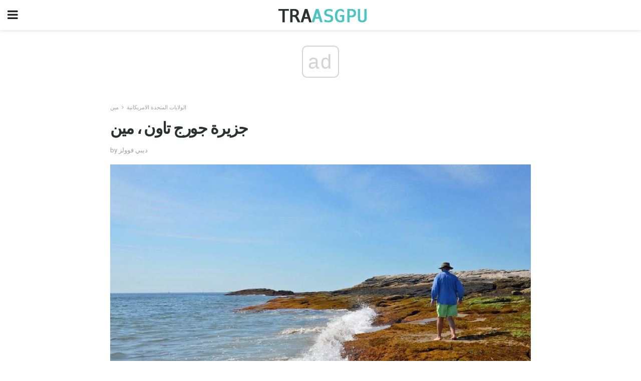

--- FILE ---
content_type: text/html; charset=UTF-8
request_url: https://ar.traasgpu.com/%D8%AC%D8%B2%D9%8A%D8%B1%D8%A9-%D8%AC%D9%88%D8%B1%D8%AC-%D8%AA%D8%A7%D9%88%D9%86-%D8%8C-%D9%85%D9%8A%D9%86/
body_size: 17810
content:
<!doctype html>
<html amp>
<head>
<meta charset="utf-8">
<meta name="viewport" content="width=device-width,initial-scale=1,minimum-scale=1,maximum-scale=1,user-scalable=no">
<link rel="canonical" href="https://ar.traasgpu.com/%D8%AC%D8%B2%D9%8A%D8%B1%D8%A9-%D8%AC%D9%88%D8%B1%D8%AC-%D8%AA%D8%A7%D9%88%D9%86-%D8%8C-%D9%85%D9%8A%D9%86/">
<script custom-element="amp-sidebar" src="https://cdn.ampproject.org/v0/amp-sidebar-0.1.js" async></script>
<link rel="icon" href="https://ar.traasgpu.com/wp-content/themes/jnews-travel/images/cropped-favicon-32x32.png" sizes="32x32" />
<link rel="icon" href="https://ar.traasgpu.com/wp-content/themes/jnews-travel/images/cropped-favicon-192x192.png" sizes="192x192" />
<link rel="apple-touch-icon-precomposed" href="https://ar.traasgpu.com/wp-content/themes/jnews-travel/images/cropped-favicon-180x180.png" />
<link href="https://maxcdn.bootstrapcdn.com/font-awesome/4.7.0/css/font-awesome.min.css" rel="stylesheet" type="text/css">
<title>جورج تاون ، مين رحلة يوم الجزيرة</title>

<script src="https://cdn.ampproject.org/v0.js" async></script>
<link rel="stylesheet" href="https://fonts.googleapis.com/css?family=Roboto%3Aregular%2C700%7CRoboto+Condensed%3Aregular%2C700" >
<style amp-boilerplate>body{-webkit-animation:-amp-start 8s steps(1,end) 0s 1 normal both;-moz-animation:-amp-start 8s steps(1,end) 0s 1 normal both;-ms-animation:-amp-start 8s steps(1,end) 0s 1 normal both;animation:-amp-start 8s steps(1,end) 0s 1 normal both}@-webkit-keyframes -amp-start{from{visibility:hidden}to{visibility:visible}}@-moz-keyframes -amp-start{from{visibility:hidden}to{visibility:visible}}@-ms-keyframes -amp-start{from{visibility:hidden}to{visibility:visible}}@-o-keyframes -amp-start{from{visibility:hidden}to{visibility:visible}}@keyframes -amp-start{from{visibility:hidden}to{visibility:visible}}</style>
<noscript>
	<style amp-boilerplate>body{-webkit-animation:none;-moz-animation:none;-ms-animation:none;animation:none}</style>
</noscript>
<style amp-custom>
	/*** Generic WP ***/
	/*.alignright {
	float: right;
	}
	.alignleft {
	float: left;
	}*/
	.aligncenter {
	display: block;
	margin-left: auto;
	margin-right: auto;
	}
	.amp-wp-enforced-sizes {
	/** Our sizes fallback is 100vw, and we have a padding on the container; the max-width here prevents the element from overflowing. **/
	max-width: 100%;
	margin: 0 auto;
	}
	.amp-wp-unknown-size img {
	/** Worst case scenario when we can't figure out dimensions for an image. **/
	/** Force the image into a box of fixed dimensions and use object-fit to scale. **/
	object-fit: contain;
	}
	/* Clearfix */
	.clearfix:before, .clearfix:after {
	content: " ";
	display: table;
	}
	.clearfix:after {
	clear: both;
	}
	/*** Theme Styles ***/
	.amp-wp-content, .amp-wp-title-bar div {
	margin: 0 auto;
	max-width: 600px;
	}
	body, html {
	height: 100%;
	margin: 0;
	}
	body {
	background-color: #FFFFFF;
	color: #3c4344;
	font-family: -apple-system, BlinkMacSystemFont, "Segoe UI", "Roboto", "Oxygen-Sans", "Ubuntu", "Cantarell", "Helvetica Neue", sans-serif;
	font-size: 14px;
	line-height: 1.785714285714286em;
	text-rendering: optimizeLegibility;
	-webkit-font-smoothing: antialiased;
	-moz-osx-font-smoothing: grayscale;
	}
	h1,
	h2,
	h3,
	h4,
	h5,
	h6,
	.amp-wp-title {
	color: #293132;
	}
	body,
	input,
	textarea,
	select,
	.chosen-container-single .chosen-single,
	.btn,
	.button {
	font-family: Roboto;
	}
	.amp-wp-title {
	font-family: Roboto Condensed;
	}
	::-moz-selection {
	background: #fde69a;
	color: #212121;
	text-shadow: none;
	}
	::-webkit-selection {
	background: #fde69a;
	color: #212121;
	text-shadow: none;
	}
	::selection {
	background: #fde69a;
	color: #212121;
	text-shadow: none;
	}
	p, ol, ul, figure {
	margin: 0 0 1em;
	padding: 0;
	}
	a, a:visited {
	text-decoration: none;
	}
	a:hover, a:active, a:focus {
	color: #212121;
	}
	/*** Global Color ***/
	a,
	a:visited,
	#breadcrumbs a:hover,
	.amp-related-content h3 a:hover,
	.amp-related-content h3 a:focus,
	.bestprice .price, .jeg_review_title
	{
	color: #49c5c4;
	}
	/*** Header ***/
	.amp-wp-header {
	text-align: center;
	background-color: #fff;
	height: 60px;
	box-shadow: 0 2px 6px rgba(0, 0, 0,.1);
	}
	.amp-wp-header.dark {
	background-color: #212121;
	}
	.amp-wp-header .jeg_mobile_logo {
	background-image: url(https://ar.traasgpu.com/wp-content/themes/jnews-travel/images/travel_logo.png);
	}
	@media
	only screen and (-webkit-min-device-pixel-ratio: 2),
	only screen and (   min--moz-device-pixel-ratio: 2),
	only screen and (     -o-min-device-pixel-ratio: 2/1),
	only screen and (        min-device-pixel-ratio: 2),
	only screen and (                min-resolution: 192dpi),
	only screen and (                min-resolution: 2dppx) {
	.amp-wp-header .jeg_mobile_logo {
	background-image: url(https://ar.traasgpu.com/wp-content/themes/jnews-travel/images/travel_logo2x.png);
	background-size: 180px;
	}
	}
	.amp-wp-header div {
	color: #fff;
	font-size: 1em;
	font-weight: 400;
	margin: 0 auto;
	position: relative;
	display: block;
	width: 100%;
	height: 100%;
	}
	.amp-wp-header a {
	text-align: center;
	width: 100%;
	height: 100%;
	display: block;
	background-position: center center;
	background-repeat: no-repeat;
	}
	.amp-wp-site-icon {
	vertical-align: middle;
	}
	/*** Article ***/
	.amp-wp-article {
	color: #333;
	font-size: 16px;
	line-height: 1.625em;
	margin: 22px auto 30px;
	padding: 0 15px;
	max-width: 840px;
	overflow-wrap: break-word;
	word-wrap: break-word;
	}
	/* Article Breadcrumb */
	.amp-wp-breadcrumb {
	margin: -5px auto 10px;
	font-size: 11px;
	color: #a0a0a0;
	}
	#breadcrumbs a {
	color: #53585c;
	}
	#breadcrumbs .fa {
	padding: 0 3px
	}
	#breadcrumbs .breadcrumb_last_link a {
	color: #a0a0a0
	}
	/* Article Header */
	.amp-wp-article-header {
	margin-bottom: 15px;
	}
	.amp-wp-title {
	display: block;
	width: 100%;
	font-size: 32px;
	font-weight: bold;
	line-height: 1.15;
	margin: 0 0 .4em;
	letter-spacing: -0.04em;
	}
	/* Article Meta */
	.amp-wp-meta {
	color: #a0a0a0;
	list-style: none;
	font-size: smaller;
	}
	.amp-wp-meta li {
	display: inline-block;
	line-height: 1;
	}
	.amp-wp-byline amp-img, .amp-wp-byline .amp-wp-author {
	display: inline-block;
	}
	.amp-wp-author a {
	font-weight: bold;
	}
	.amp-wp-byline amp-img {
	border-radius: 100%;
	position: relative;
	margin-right: 6px;
	vertical-align: middle;
	}
	.amp-wp-posted-on {
	margin-left: 5px;
	}
	.amp-wp-posted-on:before {
	content: '\2014';
	margin-right: 5px;
	}
	/* Featured image */
	/* .amp-wp-article .amp-wp-article-featured-image {
	margin: 0 -15px 15px;
	max-width: none;
	} */
	.amp-wp-article-featured-image amp-img {
	margin: 0 auto;
	}
	.amp-wp-article-featured-image.wp-caption .wp-caption-text {
	margin: 0 18px;
	}
	/* Social Share */
	.jeg_share_amp_container {
	margin: 0 0 15px;
	}
	.jeg_sharelist {
	float: none;
	display: -webkit-flex;
	display: -ms-flexbox;
	display: flex;
	-webkit-flex-wrap: wrap;
	-ms-flex-wrap: wrap;
	flex-wrap: wrap;
	-webkit-align-items: flex-start;
	-ms-flex-align: start;
	align-items: flex-start;
	}
	.jeg_share_button a {
	display: -webkit-flex;
	display: -ms-flexbox;
	display: flex;
	-webkit-flex: 1;
	-ms-flex: 1;
	flex: 1;
	-webkit-justify-content: center;
	-ms-flex-pack: center;
	justify-content: center;
	-webkit-backface-visibility: hidden;
	backface-visibility: hidden;
	}
	.jeg_share_button a {
	float: left;
	width: auto;
	height: 32px;
	line-height: 32px;
	white-space: nowrap;
	padding: 0 10px;
	color: #fff;
	background: #212121;
	margin: 0 5px 5px 0;
	border-radius: 3px;
	text-align: center;
	-webkit-transition: .2s;
	-o-transition: .2s;
	transition: .2s;
	}
	.jeg_share_button a:last-child {
	margin-right: 0
	}
	.jeg_share_button a:hover {
	opacity: .75
	}
	.jeg_share_button a > span {
	display: none;
	}
	.jeg_share_button .fa {
	font-size: 16px;
	line-height: inherit;
	}
	.jeg_share_button .jeg_btn-facebook {
	background: #45629f;
	}
	.jeg_share_button .jeg_btn-twitter {
	background: #5eb2ef;
	}
	.jeg_share_button .jeg_btn-pinterest {
	background: #e02647;
	}
	.jeg_share_button .jeg_btn-google-plus {
	background: #df5443;
	}
	/*** Article Content ***/
	.amp-wp-article-content {
	color: #3c4344;
	}
	.amp-wp-article-content ul, .amp-wp-article-content ol {
	margin: 0 0 1.5em 1.5em;
	}
	.amp-wp-article-content li {
	margin-bottom: 0.5em;
	}
	.amp-wp-article-content ul {
	list-style: square;
	}
	.amp-wp-article-content ol {
	list-style: decimal;
	}
	.amp-wp-article-content ul.fa-ul {
	list-style: none;
	margin-left: inherit;
	padding-left: inherit;
	}
	.amp-wp-article-content amp-img {
	margin: 0 auto 15px;
	}
	.amp-wp-article-content .wp-caption amp-img {
	margin-bottom: 0px;
	}
	.amp-wp-article-content amp-img.alignright {
	margin: 5px -15px 15px 15px;
	max-width: 60%;
	}
	.amp-wp-article-content amp-img.alignleft {
	margin: 5px 15px 15px -15px;
	max-width: 60%;
	}
	.amp-wp-article-content h1, .amp-wp-article-content h2, .amp-wp-article-content h3, .amp-wp-article-content h4, .amp-wp-article-content h5, .amp-wp-article-content h6 {
	font-weight: 500;
	}
	dt {
	font-weight: 600;
	}
	dd {
	margin-bottom: 1.25em;
	}
	em, cite {
	font-style: italic;
	}
	ins {
	background: #fcf8e3;
	}
	sub, sup {
	font-size: 62.5%;
	}
	sub {
	vertical-align: sub;
	bottom: 0;
	}
	sup {
	vertical-align: super;
	top: 0.25em;
	}
	/* Table */
	table {
	width: 100%;
	margin: 1em 0 30px;
	line-height: normal;
	color: #7b7b7b;
	}
	tr {
	border-bottom: 1px solid #eee;
	}
	tbody tr:hover {
	color: #53585c;
	background: #f7f7f7;
	}
	thead tr {
	border-bottom: 2px solid #eee;
	}
	th, td {
	font-size: 0.85em;
	padding: 8px 20px;
	text-align: left;
	border-left: 1px solid #eee;
	border-right: 1px solid #eee;
	}
	th {
	color: #53585c;
	font-weight: bold;
	vertical-align: middle;
	}
	tbody tr:last-child, th:first-child, td:first-child, th:last-child, td:last-child {
	border: 0;
	}
	/* Quotes */
	blockquote {
	display: block;
	color: #7b7b7b;
	font-style: italic;
	padding-left: 1em;
	border-left: 4px solid #eee;
	margin: 0 0 15px 0;
	}
	blockquote p:last-child {
	margin-bottom: 0;
	}
	/* Captions */
	.wp-caption {
	max-width: 100%;
	box-sizing: border-box;
	}
	.wp-caption.alignleft {
	margin: 5px 20px 20px 0;
	}
	.wp-caption.alignright {
	margin: 5px 0 20px 20px;
	}
	.wp-caption .wp-caption-text {
	margin: 3px 0 1em;
	font-size: 12px;
	color: #a0a0a0;
	text-align: center;
	}
	.wp-caption a {
	color: #a0a0a0;
	text-decoration: underline;
	}
	/* AMP Media */
	amp-carousel {
	margin-top: -25px;
	}
	.amp-wp-article-content amp-carousel amp-img {
	border: none;
	}
	amp-carousel > amp-img > img {
	object-fit: contain;
	}
	.amp-wp-iframe-placeholder {
	background-color: #212121;
	background-size: 48px 48px;
	min-height: 48px;
	}
	/* Shortcodes */
	.intro-text {
	font-size: larger;
	line-height: 1.421em;
	letter-spacing: -0.01em;
	}
	.dropcap {
	display: block;
	float: left;
	margin: 0.04em 0.2em 0 0;
	color: #212121;
	font-size: 3em;
	line-height: 1;
	padding: 10px 15px;
	}
	.dropcap.rounded {
	border-radius: 10px;
	}
	/* Pull Quote */
	.pullquote {
	font-size: larger;
	border: none;
	padding: 0 1em;
	position: relative;
	text-align: center;
	}
	.pullquote:before, .pullquote:after {
	content: '';
	display: block;
	width: 50px;
	height: 2px;
	background: #eee;
	}
	.pullquote:before {
	margin: 1em auto 0.65em;
	}
	.pullquote:after {
	margin: 0.75em auto 1em;
	}
	/* Article Review */
	.jeg_review_wrap {
	border-top: 3px solid #eee;
	padding-top: 20px;
	margin: 40px 0;
	}
	.jeg_reviewheader {
	margin-bottom: 20px;
	}
	.jeg_review_title {
	font-weight: bold;
	margin: 0 0 20px;
	}
	.jeg_review_wrap .jeg_review_subtitle {
	font-size: smaller;
	line-height: 1.4em;
	margin: 0 0 5px;
	}
	.jeg_review_wrap h3 {
	font-size: 16px;
	font-weight: bolder;
	margin: 0 0 10px;
	text-transform: uppercase;
	}
	.review_score {
	float: left;
	color: #fff;
	text-align: center;
	width: 70px;
	margin-right: 15px;
	}
	.review_score .score_text {
	background: rgba(0, 0, 0, 0.08);
	}
	.score_good {
	background: #0D86F7;
	}
	.score_avg {
	background: #A20DF7;
	}
	.score_bad {
	background: #F70D0D;
	}
	.score_value {
	display: block;
	font-size: 26px;
	font-weight: bold;
	line-height: normal;
	padding: 10px 0;
	}
	.score_value .percentsym {
	font-size: 50%;
	vertical-align: super;
	margin-right: -0.45em;
	}
	.score_text {
	display: block;
	padding: 3px 0;
	font-size: 12px;
	letter-spacing: 1.5px;
	text-transform: uppercase;
	text-rendering: auto;
	-webkit-font-smoothing: auto;
	-moz-osx-font-smoothing: auto;
	}
	.jeg_reviewdetail {
	margin-bottom: 30px;
	background: #f5f5f5;
	border-radius: 3px;
	width: 100%;
	}
	.conspros {
	padding: 15px 20px;
	}
	.jeg_reviewdetail .conspros:first-child {
	border-bottom: 1px solid #e0e0e0;
	}
	.jeg_reviewdetail ul {
	margin: 0;
	list-style-type: none;
	font-size: smaller;
	}
	.jeg_reviewdetail li {
	padding-left: 22px;
	position: relative;
	}
	.jeg_reviewdetail li > i {
	color: #a0a0a0;
	position: absolute;
	left: 0;
	top: -1px;
	font-style: normal;
	font-size: 14px;
	}
	.jeg_reviewdetail li > i:before {
	font-family: 'FontAwesome';
	content: "\f00c";
	display: inline-block;
	text-rendering: auto;
	-webkit-font-smoothing: antialiased;
	-moz-osx-font-smoothing: grayscale;
	}
	.jeg_reviewdetail .conspros:last-child li > i:before {
	content: "\f00d";
	}
	/* Review Breakdown */
	.jeg_reviewscore {
	padding: 15px 20px;
	border: 2px solid #eee;
	border-radius: 3px;
	margin-bottom: 30px;
	}
	.jeg_reviewscore ul {
	margin: 0;
	font-family: inherit;
	}
	.jeg_reviewscore li {
	margin: 1em 0;
	padding: 0;
	font-size: 13px;
	list-style: none;
	}
	/* Review Stars */
	.jeg_review_stars {
	font-size: 14px;
	color: #F7C90D;
	}
	.jeg_reviewstars li {
	border-top: 1px dotted #eee;
	padding-top: 8px;
	margin: 8px 0;
	}
	.jeg_reviewstars .reviewscore {
	float: right;
	font-size: 18px;
	color: #F7C90D;
	}
	/* Review Bars */
	.jeg_reviewbars .reviewscore {
	font-weight: bold;
	float: right;
	}
	.jeg_reviewbars .jeg_reviewbar_wrap, .jeg_reviewbars .barbg {
	height: 4px;
	border-radius: 2px;
	}
	.jeg_reviewbars .jeg_reviewbar_wrap {
	position: relative;
	background: #eee;
	clear: both;
	}
	.jeg_reviewbars .barbg {
	position: relative;
	display: block;
	background: #F7C90D;
	background: -moz-linear-gradient(left, rgba(247, 201, 13, 1) 0%, rgba(247, 201, 13, 1) 45%, rgba(247, 126, 13, 1) 100%);
	background: -webkit-linear-gradient(left, rgba(247, 201, 13, 1) 0%, rgba(247, 201, 13, 1) 45%, rgba(247, 126, 13, 1) 100%);
	background: linear-gradient(to right, rgba(247, 201, 13, 1) 0%, rgba(247, 201, 13, 1) 45%, rgba(247, 126, 13, 1) 100%);
	filter: progid:DXImageTransform.Microsoft.gradient(startColorstr='#f7c90d', endColorstr='#f77e0d', GradientType=1);
	}
	.jeg_reviewbars .barbg:after {
	width: 10px;
	height: 10px;
	border-radius: 100%;
	background: #fff;
	content: '';
	position: absolute;
	right: 0;
	display: block;
	border: 3px solid #F77E0D;
	top: -3px;
	box-sizing: border-box;
	}
	/* Product Deals */
	.jeg_deals h3 {
	text-transform: none;
	font-size: 18px;
	margin-bottom: 5px;
	font-weight: bold;
	}
	.dealstitle p {
	font-size: smaller;
	}
	.bestprice {
	margin-bottom: 1em;
	}
	.bestprice h4 {
	font-size: smaller;
	font-weight: bold;
	text-transform: uppercase;
	display: inline;
	}
	.bestprice .price {
	font-size: 1em;
	}
	.jeg_deals .price {
	font-weight: bold;
	}
	.jeg_deals a {
	color: #212121
	}
	/* Deals on Top Article */
	.jeg_deals_float {
	width: 100%;
	padding: 10px 15px 15px;
	background: #f5f5f5;
	border-radius: 3px;
	margin: 0 0 1.25em;
	box-sizing: border-box;
	}
	.jeg_deals_float h3 {
	font-size: smaller;
	margin: 0 0 5px;
	}
	.jeg_deals_float .jeg_storelist li {
	padding: 3px 7px;
	font-size: small;
	}
	ul.jeg_storelist {
	list-style: none;
	margin: 0;
	border: 1px solid #e0e0e0;
	font-family: inherit;
	}
	.jeg_storelist li {
	background: #fff;
	border-bottom: 1px solid #e0e0e0;
	padding: 5px 10px;
	margin: 0;
	font-size: 13px;
	}
	.jeg_storelist li:last-child {
	border-bottom: 0
	}
	.jeg_storelist li .priceinfo {
	float: right;
	}
	.jeg_storelist .productlink {
	display: inline-block;
	padding: 0 10px;
	color: #fff;
	border-radius: 2px;
	font-size: 11px;
	line-height: 20px;
	margin-left: 5px;
	text-transform: uppercase;
	font-weight: bold;
	}
	/* Article Footer Meta */
	.amp-wp-meta-taxonomy {
	display: block;
	list-style: none;
	margin: 20px 0;
	border-bottom: 2px solid #eee;
	}
	.amp-wp-meta-taxonomy span {
	font-weight: bold;
	}
	.amp-wp-tax-category, .amp-wp-tax-tag {
	font-size: smaller;
	line-height: 1.4em;
	margin: 0 0 1em;
	}
	.amp-wp-tax-tag span {
	font-weight: bold;
	margin-right: 3px;
	}
	.amp-wp-tax-tag a {
	color: #616161;
	background: #f5f5f5;
	display: inline-block;
	line-height: normal;
	padding: 3px 8px;
	margin: 0 3px 5px 0;
	-webkit-transition: all 0.2s linear;
	-o-transition: all 0.2s linear;
	transition: all 0.2s linear;
	}
	.amp-wp-tax-tag a:hover,
	.jeg_storelist .productlink {
	color: #fff;
	background: #49c5c4;
	}
	/* AMP Related */
	.amp-related-wrapper h2 {
	font-size: 16px;
	font-weight: bold;
	margin-bottom: 10px;
	}
	.amp-related-content {
	margin-bottom: 15px;
	overflow: hidden;
	}
	.amp-related-content amp-img {
	float: left;
	width: 100px;
	}
	.amp-related-text {
	margin-left: 100px;
	padding-left: 15px;
	}
	.amp-related-content h3 {
	font-size: 14px;
	font-weight: 500;
	line-height: 1.4em;
	margin: 0 0 5px;
	}
	.amp-related-content h3 a {
	color: #212121;
	}
	.amp-related-content .amp-related-meta {
	color: #a0a0a0;
	font-size: 10px;
	line-height: normal;
	text-transform: uppercase;
	}
	.amp-related-date {
	margin-left: 5px;
	}
	.amp-related-date:before {
	content: '\2014';
	margin-right: 5px;
	}
	/* AMP Comment */
	.amp-wp-comments-link {
	}
	.amp-wp-comments-link a {
	}
	/* AMP Footer */
	.amp-wp-footer {
	background: #f5f5f5;
	color: #999;
	text-align: center;
	}
	.amp-wp-footer .amp-wp-footer-inner {
	margin: 0 auto;
	padding: 15px;
	position: relative;
	}
	.amp-wp-footer h2 {
	font-size: 1em;
	line-height: 1.375em;
	margin: 0 0 .5em;
	}
	.amp-wp-footer .back-to-top {
	font-size: 11px;
	text-transform: uppercase;
	letter-spacing: 1px;
	}
	.amp-wp-footer p {
	font-size: 12px;
	line-height: 1.5em;
	margin: 1em 2em .6em;
	}
	.amp-wp-footer a {
	color: #53585c;
	text-decoration: none;
	}
	.amp-wp-social-footer a:not(:last-child) {
	margin-right: 0.8em;
	}
	/* AMP Ads */
	.amp_ad_wrapper {
	text-align: center;
	}
	/* AMP Sidebar */
	.toggle_btn,
	.amp-wp-header .jeg_search_toggle {
	color: #212121;
	background: transparent;
	font-size: 24px;
	top: 0;
	left: 0;
	position: absolute;
	display: inline-block;
	width: 50px;
	height: 60px;
	line-height: 60px;
	text-align: center;
	border: none;
	padding: 0;
	outline: 0;
	}
	.amp-wp-header.dark .toggle_btn,
	.amp-wp-header.dark .jeg_search_toggle {
	color: #fff;
	}
	.amp-wp-header .jeg_search_toggle {
	left: auto;
	right: 0;
	}
	#sidebar {
	background-color: #fff;
	width: 100%;
	max-width: 320px;
	}
	#sidebar > div:nth-child(3) {
	display: none;
	}
	.jeg_mobile_wrapper {
	height: 100%;
	overflow-x: hidden;
	overflow-y: auto;
	}
	.jeg_mobile_wrapper .nav_wrap {
	min-height: 100%;
	display: flex;
	flex-direction: column;
	position: relative;
	}
	.jeg_mobile_wrapper .nav_wrap:before {
	content: "";
	position: absolute;
	top: 0;
	left: 0;
	right: 0;
	bottom: 0;
	min-height: 100%;
	z-index: -1;
	}
	.jeg_mobile_wrapper .item_main {
	flex: 1;
	}
	.jeg_mobile_wrapper .item_bottom {
	-webkit-box-pack: end;
	-ms-flex-pack: end;
	justify-content: flex-end;
	}
	.jeg_aside_item {
	display: block;
	padding: 20px;
	border-bottom: 1px solid #eee;
	}
	.item_bottom .jeg_aside_item {
	padding: 10px 20px;
	border-bottom: 0;
	}
	.item_bottom .jeg_aside_item:first-child {
	padding-top: 20px;
	}
	.item_bottom .jeg_aside_item:last-child {
	padding-bottom: 20px;
	}
	.jeg_aside_item:last-child {
	border-bottom: 0;
	}
	.jeg_aside_item:after {
	content: "";
	display: table;
	clear: both;
	}
	/* Mobile Aside Widget */
	.jeg_mobile_wrapper .widget {
	display: block;
	padding: 20px;
	margin-bottom: 0;
	border-bottom: 1px solid #eee;
	}
	.jeg_mobile_wrapper .widget:last-child {
	border-bottom: 0;
	}
	.jeg_mobile_wrapper .widget .jeg_ad_module {
	margin-bottom: 0;
	}
	/* Mobile Menu Account */
	.jeg_aside_item.jeg_mobile_profile {
	display: none;
	}
	/* Mobile Menu */
	.jeg_navbar_mobile_wrapper {
	position: relative;
	z-index: 9;
	}
	.jeg_mobile_menu li a {
	color: #212121;
	margin-bottom: 15px;
	display: block;
	font-size: 18px;
	line-height: 1.444em;
	font-weight: bold;
	position: relative;
	}
	.jeg_mobile_menu li.sfHover > a, .jeg_mobile_menu li a:hover {
	color: #f70d28;
	}
	.jeg_mobile_menu,
	.jeg_mobile_menu ul {
	list-style: none;
	margin: 0px;
	}
	.jeg_mobile_menu ul {
	padding-bottom: 10px;
	padding-left: 20px;
	}
	.jeg_mobile_menu ul li a {
	color: #757575;
	font-size: 15px;
	font-weight: normal;
	margin-bottom: 12px;
	padding-bottom: 5px;
	border-bottom: 1px solid #eee;
	}
	.jeg_mobile_menu.sf-arrows .sfHover .sf-with-ul:after {
	-webkit-transform: rotate(90deg);
	transform: rotate(90deg);
	}
	/** Mobile Socials **/
	.jeg_mobile_wrapper .socials_widget {
	display: -webkit-box;
	display: -ms-flexbox;
	display: flex;
	}
	.jeg_mobile_wrapper .socials_widget a {
	margin-bottom: 0;
	display: block;
	}
	/* Mobile: Social Icon */
	.jeg_mobile_topbar .jeg_social_icon_block.nobg a {
	margin-right: 10px;
	}
	.jeg_mobile_topbar .jeg_social_icon_block.nobg a .fa {
	font-size: 14px;
	}
	/* Mobile Search */
	.jeg_navbar_mobile .jeg_search_wrapper {
	position: static;
	}
	.jeg_navbar_mobile .jeg_search_popup_expand {
	float: none;
	}
	.jeg_search_expanded .jeg_search_popup_expand .jeg_search_toggle {
	position: relative;
	}
	.jeg_navbar_mobile .jeg_search_expanded .jeg_search_popup_expand .jeg_search_toggle:before {
	border-color: transparent transparent #fff;
	border-style: solid;
	border-width: 0 8px 8px;
	content: "";
	right: 0;
	position: absolute;
	bottom: -1px;
	z-index: 98;
	}
	.jeg_navbar_mobile .jeg_search_expanded .jeg_search_popup_expand .jeg_search_toggle:after {
	border-color: transparent transparent #eee;
	border-style: solid;
	border-width: 0 9px 9px;
	content: "";
	right: -1px;
	position: absolute;
	bottom: 0px;
	z-index: 97;
	}
	.jeg_navbar_mobile .jeg_search_popup_expand .jeg_search_form:before,
	.jeg_navbar_mobile .jeg_search_popup_expand .jeg_search_form:after {
	display: none;
	}
	.jeg_navbar_mobile .jeg_search_popup_expand .jeg_search_form {
	width: auto;
	border-left: 0;
	border-right: 0;
	left: -15px;
	right: -15px;
	padding: 20px;
	-webkit-transform: none;
	transform: none;
	}
	.jeg_navbar_mobile .jeg_search_popup_expand .jeg_search_result {
	margin-top: 84px;
	width: auto;
	left: -15px;
	right: -15px;
	border: 0;
	}
	.jeg_navbar_mobile .jeg_search_form .jeg_search_button {
	font-size: 18px;
	}
	.jeg_navbar_mobile .jeg_search_wrapper .jeg_search_input {
	font-size: 18px;
	padding: .5em 40px .5em 15px;
	height: 42px;
	}
	.jeg_navbar_mobile .jeg_nav_left .jeg_search_popup_expand .jeg_search_form:before {
	right: auto;
	left: 16px;
	}
	.jeg_navbar_mobile .jeg_nav_left .jeg_search_popup_expand .jeg_search_form:after {
	right: auto;
	left: 15px;
	}
	.jeg_search_wrapper .jeg_search_input {
	width: 100%;
	vertical-align: middle;
	height: 40px;
	padding: 0.5em 30px 0.5em 14px;
	box-sizing: border-box;
	}
	.jeg_mobile_wrapper .jeg_search_result {
	width: 100%;
	border-left: 0;
	border-right: 0;
	right: 0;
	}
	.admin-bar .jeg_mobile_wrapper {
	padding-top: 32px;
	}
	.admin-bar .jeg_show_menu .jeg_menu_close {
	top: 65px;
	}
	/* Mobile Copyright */
	.jeg_aside_copyright {
	font-size: 11px;
	color: #757575;
	letter-spacing: .5px;
	}
	.jeg_aside_copyright a {
	color: inherit;
	border-bottom: 1px solid #aaa;
	}
	.jeg_aside_copyright p {
	margin-bottom: 1.2em;
	}
	.jeg_aside_copyright p:last-child {
	margin-bottom: 0;
	}
	/* Social Icon */
	.socials_widget a {
	display: inline-block;
	margin: 0 10px 10px 0;
	text-decoration: none;
	}
	.socials_widget.nobg a {
	margin: 0 20px 15px 0;
	}
	.socials_widget a:last-child {
	margin-right: 0
	}
	.socials_widget.nobg a .fa {
	font-size: 18px;
	width: auto;
	height: auto;
	line-height: inherit;
	background: transparent;
	}
	.socials_widget a .fa {
	font-size: 1em;
	display: inline-block;
	width: 38px;
	line-height: 36px;
	white-space: nowrap;
	color: #fff;
	text-align: center;
	-webkit-transition: all 0.2s ease-in-out;
	-o-transition: all 0.2s ease-in-out;
	transition: all 0.2s ease-in-out;
	}
	.socials_widget.circle a .fa {
	border-radius: 100%;
	}
	/* Social Color */
	.socials_widget .jeg_rss .fa {
	background: #ff6f00;
	}
	.socials_widget .jeg_facebook .fa {
	background: #45629f;
	}
	.socials_widget .jeg_twitter .fa {
	background: #5eb2ef;
	}
	.socials_widget .jeg_google-plus .fa {
	background: #df5443;
	}
	.socials_widget .jeg_linkedin .fa {
	background: #0083bb;
	}
	.socials_widget .jeg_instagram .fa {
	background: #125d8f;
	}
	.socials_widget .jeg_pinterest .fa {
	background: #e02647;
	}
	.socials_widget .jeg_behance .fa {
	background: #1e72ff;
	}
	.socials_widget .jeg_dribbble .fa {
	background: #eb5590;
	}
	.socials_widget .jeg_reddit .fa {
	background: #5f99cf;
	}
	.socials_widget .jeg_stumbleupon .fa {
	background: #ff4e2e;
	}
	.socials_widget .jeg_vimeo .fa {
	background: #a1d048;
	}
	.socials_widget .jeg_github .fa {
	background: #313131;
	}
	.socials_widget .jeg_flickr .fa {
	background: #ff0077;
	}
	.socials_widget .jeg_tumblr .fa {
	background: #2d4862;
	}
	.socials_widget .jeg_soundcloud .fa {
	background: #ffae00;
	}
	.socials_widget .jeg_youtube .fa {
	background: #c61d23;
	}
	.socials_widget .jeg_twitch .fa {
	background: #6441a5;
	}
	.socials_widget .jeg_vk .fa {
	background: #3e5c82;
	}
	.socials_widget .jeg_weibo .fa {
	background: #ae2c00;
	}
	/* Social Color No Background*/
	.socials_widget.nobg .jeg_rss .fa {
	color: #ff6f00;
	}
	.socials_widget.nobg .jeg_facebook .fa {
	color: #45629f;
	}
	.socials_widget.nobg .jeg_twitter .fa {
	color: #5eb2ef;
	}
	.socials_widget.nobg .jeg_google-plus .fa {
	color: #df5443;
	}
	.socials_widget.nobg .jeg_linkedin .fa {
	color: #0083bb;
	}
	.socials_widget.nobg .jeg_instagram .fa {
	color: #125d8f;
	}
	.socials_widget.nobg .jeg_pinterest .fa {
	color: #e02647;
	}
	.socials_widget.nobg .jeg_behance .fa {
	color: #1e72ff;
	}
	.socials_widget.nobg .jeg_dribbble .fa {
	color: #eb5590;
	}
	.socials_widget.nobg .jeg_reddit .fa {
	color: #5f99cf;
	}
	.socials_widget.nobg .jeg_stumbleupon .fa {
	color: #ff4e2e;
	}
	.socials_widget.nobg .jeg_vimeo .fa {
	color: #a1d048;
	}
	.socials_widget.nobg .jeg_github .fa {
	color: #313131;
	}
	.socials_widget.nobg .jeg_flickr .fa {
	color: #ff0077;
	}
	.socials_widget.nobg .jeg_tumblr .fa {
	color: #2d4862;
	}
	.socials_widget.nobg .jeg_soundcloud .fa {
	color: #ffae00;
	}
	.socials_widget.nobg .jeg_youtube .fa {
	color: #c61d23;
	}
	.socials_widget.nobg .jeg_twitch .fa {
	color: #6441a5;
	}
	.socials_widget.nobg .jeg_vk .fa {
	color: #3e5c82;
	}
	.socials_widget.nobg .jeg_weibo .fa {
	color: #ae2c00;
	}
	/** Mobile Search Form **/
	.jeg_search_wrapper {
	position: relative;
	}
	.jeg_search_wrapper .jeg_search_form {
	display: block;
	position: relative;
	line-height: normal;
	min-width: 60%;
	}
	.jeg_search_no_expand .jeg_search_toggle {
	display: none;
	}
	.jeg_mobile_wrapper .jeg_search_result {
	width: 100%;
	border-left: 0;
	border-right: 0;
	right: 0;
	}
	.jeg_search_hide {
	display: none;
	}
	.jeg_mobile_wrapper .jeg_search_no_expand .jeg_search_input {
	box-shadow: inset 0 2px 2px rgba(0,0,0,.05);
	}
	.jeg_mobile_wrapper .jeg_search_result {
	width: 100%;
	border-left: 0;
	border-right: 0;
	right: 0;
	}
	.jeg_search_no_expand.round .jeg_search_input {
	border-radius: 33px;
	padding: .5em 15px;
	}
	.jeg_search_no_expand.round .jeg_search_button {
	padding-right: 12px;
	}
	input:not([type="submit"]) {
	display: inline-block;
	background: #fff;
	border: 1px solid #e0e0e0;
	border-radius: 0;
	padding: 7px 14px;
	height: 40px;
	outline: none;
	font-size: 14px;
	font-weight: 300;
	margin: 0;
	width: 100%;
	max-width: 100%;
	-webkit-transition: all 0.2s ease;
	transition: .25s ease;
	box-shadow: none;
	}
	input[type="submit"], .btn {
	border: none;
	background: #f70d28;
	color: #fff;
	padding: 0 20px;
	line-height: 40px;
	height: 40px;
	display: inline-block;
	cursor: pointer;
	text-transform: uppercase;
	font-size: 13px;
	font-weight: bold;
	letter-spacing: 2px;
	outline: 0;
	-webkit-appearance: none;
	-webkit-transition: .3s ease;
	transition: .3s ease;
	}
	.jeg_search_wrapper .jeg_search_button {
	color: #212121;
	background: transparent;
	border: 0;
	font-size: 14px;
	outline: none;
	cursor: pointer;
	position: absolute;
	height: auto;
	min-height: unset;
	top: 0;
	bottom: 0;
	right: 0;
	padding: 0 10px;
	transition: none;
	}
	/** Mobile Dark Scheme **/
	.dark .jeg_bg_overlay {
	background: #fff;
	}
	.dark .jeg_mobile_wrapper {
	background-color: #212121;
	color: #f5f5f5;
	}
	.dark .jeg_mobile_wrapper .jeg_search_result {
	background: rgba(0, 0, 0, .9);
	color: #f5f5f5;
	border: 0;
	}
	.dark .jeg_menu_close {
	color: #212121;
	}
	.dark .jeg_aside_copyright,
	.dark .profile_box a,
	.dark .jeg_mobile_menu li a,
	.dark .jeg_mobile_wrapper .jeg_search_result a,
	.dark .jeg_mobile_wrapper .jeg_search_result .search-link {
	color: #f5f5f5;
	}
	.dark .jeg_aside_copyright a {
	border-color: rgba(255, 255, 255, .8)
	}
	.dark .jeg_aside_item,
	.dark .jeg_mobile_menu ul li a,
	.dark .jeg_search_result.with_result .search-all-button {
	border-color: rgba(255, 255, 255, .15);
	}
	.dark .profile_links li a,
	.dark .jeg_mobile_menu.sf-arrows .sf-with-ul:after,
	.dark .jeg_mobile_menu ul li a {
	color: rgba(255, 255, 255, .5)
	}
	.dark .jeg_mobile_wrapper .jeg_search_no_expand .jeg_search_input {
	background: rgba(255, 255, 255, 0.1);
	border: 0;
	}
	.dark .jeg_mobile_wrapper .jeg_search_no_expand .jeg_search_button,
	.dark .jeg_mobile_wrapper .jeg_search_no_expand .jeg_search_input {
	color: #fafafa;
	}
	.dark .jeg_mobile_wrapper .jeg_search_no_expand .jeg_search_input::-webkit-input-placeholder {
	color: rgba(255, 255, 255, 0.75);
	}
	.dark .jeg_mobile_wrapper .jeg_search_no_expand .jeg_search_input:-moz-placeholder {
	color: rgba(255, 255, 255, 0.75);
	}
	.dark .jeg_mobile_wrapper .jeg_search_no_expand .jeg_search_input::-moz-placeholder {
	color: rgba(255, 255, 255, 0.75);
	}
	.dark .jeg_mobile_wrapper .jeg_search_no_expand .jeg_search_input:-ms-input-placeholder {
	color: rgba(255, 255, 255, 0.75);
	}
	/* RTL */
	.rtl .socials_widget.nobg a {
	margin: 0 0 15px 20px;
	}
	.rtl .amp-wp-social-footer a:not(:last-child) {
	margin-left: 0.8em;
	margin-right: 0;
	}
	.rtl .jeg_search_no_expand.round .jeg_search_input {
	padding: 15px 2.5em 15px .5em;
	}
	.rtl .jeg_share_button a {
	margin: 0 0px 5px 5px;
	}
	.rtl .jeg_share_button a:last-child {
	margin-left: 0;
	}
	.rtl blockquote {
	padding-left: 0;
	padding-right: 1em;
	border-left: 0;
	border-right-width: 4px;
	border-right: 4px solid #eee;
	}
	amp-consent {
	position: relative;
	}
	.gdpr-consent {
	bottom: 0;
	left: 0;
	overflow: hiddent;
	z-index: 1000;
	width: 100%;
	position: fixed;
	}
	.gdpr-consent-wrapper {
	text-align: center;
	padding: 15px 10px;
	background: #f5f5f5;
	position: relative;
	}
	.gdpr-consent-content h2 {
	margin: 10px 0;
	}
	.gdpr-consent-close {
	position: absolute;
	top: 10px;
	right: 10px;
	font-size: 24px;
	border:none;
	}
	.btn.gdpr-consent-button-y {
	background: #ddd;
	color: #212121;
	margin-right:10px;
	}
	#post-consent-ui {
	text-align: center;
	}
	#post-consent-ui a {
	background: none;
	color: #666;
	text-decoration: underline;
	font-weight: normal;
	font-size: 12px;
	letter-spacing: normal;
	}
	/* Responsive */
	@media screen and (max-width: 782px) {
	.admin-bar .jeg_mobile_wrapper {
	padding-top: 46px;
	}
	}
	@media only screen and (max-width: 320px) {
	#sidebar {
	max-width: 275px;
	}
	}
	/* Inline styles */
	.amp-wp-inline-cd3fd83777d6c6355d6adafe43e73051{max-width:280px;}.amp-wp-inline-51042a11e77fd5709c76b51534747d68{background-color:#ffffff;border-color:#ffffff;color:#000000;}

	#statcounter{width:1px;height:1px;}

	.zxcvb{ max-width: 600px;}
</style>
<script async custom-element="amp-ad" src="https://cdn.ampproject.org/v0/amp-ad-0.1.js"></script>


<!-- Load amp-analytics -->
<script async custom-element="amp-analytics" src="https://cdn.ampproject.org/v0/amp-analytics-0.1.js"></script>




<script async src="//cmp.optad360.io/items/09107575-951e-49a2-a0f2-adab90163e95.min.js"></script>
<script async src="//get.optad360.io/sf/9001176c-e89e-4b03-a11f-f5b00739d401/plugin.min.js"></script>

</head>
<body class="">




<amp-analytics type="gtag" data-credentials="include">
<script type="application/json">
{
  "vars" : {
    "gtag_id": "UA-159682558-1",
    "config" : {
      "UA-159682558-1": {
			"groups": "default",
			"site_speed_sample_rate": 100
		}
    }
  }
}
</script>
</amp-analytics>


<header id="#top" class="amp-wp-header normal">
	<div>
		<button on="tap:sidebar.toggle" class="toggle_btn"> <i class="fa fa-bars"></i> </button>
		<a class="jeg_mobile_logo" href="/" ></a>
	</div>
</header>
<amp-sidebar id="sidebar" layout="nodisplay" side="left" class="normal">
	<div class="jeg_mobile_wrapper">
		<div class="nav_wrap">
			<div class="item_main">
				<div class="jeg_aside_item">
					<ul class="jeg_mobile_menu">
	<li class="menu-item menu-item-type-post_type menu-item-object-page menu-item-home menu-item-has-children">
		<a href="https://ar.traasgpu.com/category/%D8%A7%D9%84%D9%88%D9%84%D8%A7%D9%8A%D8%A7%D8%AA-%D8%A7%D9%84%D9%85%D8%AA%D8%AD%D8%AF%D8%A9-%D8%A7%D9%84%D8%A7%D9%85%D8%B1%D9%8A%D9%83%D8%A7%D9%86%D9%8A%D8%A9/">الولايات المتحدة الامريكانية</a>

					<ul class="sub-menu">
							<li class="menu-item menu-item-type-post_type menu-item-object-page menu-item-home"><a href="https://ar.traasgpu.com/category/%D9%83%D8%A7%D9%84%D9%8A%D9%81%D9%88%D8%B1%D9%86%D9%8A%D8%A7/">كاليفورنيا</a></li>
							<li class="menu-item menu-item-type-post_type menu-item-object-page menu-item-home"><a href="https://ar.traasgpu.com/category/%D9%86%D9%8A%D9%88%D9%8A%D9%88%D8%B1%D9%83/">نيويورك</a></li>
							<li class="menu-item menu-item-type-post_type menu-item-object-page menu-item-home"><a href="https://ar.traasgpu.com/category/%D8%A3%D8%B1%D9%8A%D8%B2%D9%88%D9%86%D8%A7/">أريزونا</a></li>
							<li class="menu-item menu-item-type-post_type menu-item-object-page menu-item-home"><a href="https://ar.traasgpu.com/category/%D9%88%D8%A7%D8%B4%D9%86%D8%B7%D9%86-%D8%A7%D9%84%D8%B9%D8%A7%D8%B5%D9%85%D8%A9/">واشنطن العاصمة</a></li>
							<li class="menu-item menu-item-type-post_type menu-item-object-page menu-item-home"><a href="https://ar.traasgpu.com/category/%D9%81%D9%84%D9%88%D8%B1%D9%8A%D8%AF%D8%A7/">فلوريدا</a></li>
						</ul>
			</li>
	<li class="menu-item menu-item-type-post_type menu-item-object-page menu-item-home menu-item-has-children">
		<a href="https://ar.traasgpu.com/category/%D8%A3%D9%88%D8%B1%D9%88%D8%A8%D8%A7/">أوروبا</a>

					<ul class="sub-menu">
							<li class="menu-item menu-item-type-post_type menu-item-object-page menu-item-home"><a href="https://ar.traasgpu.com/category/%D9%81%D8%B1%D9%86%D8%B3%D8%A7/">فرنسا</a></li>
							<li class="menu-item menu-item-type-post_type menu-item-object-page menu-item-home"><a href="https://ar.traasgpu.com/category/%D8%A5%D9%86%D9%83%D9%84%D8%AA%D8%B1%D8%A7/">إنكلترا</a></li>
							<li class="menu-item menu-item-type-post_type menu-item-object-page menu-item-home"><a href="https://ar.traasgpu.com/category/%D8%A5%D9%8A%D8%B7%D8%A7%D9%84%D9%8A%D8%A7/">إيطاليا</a></li>
							<li class="menu-item menu-item-type-post_type menu-item-object-page menu-item-home"><a href="https://ar.traasgpu.com/category/%D8%A3%D9%84%D9%85%D8%A7%D9%86%D9%8A%D8%A7/">ألمانيا</a></li>
							<li class="menu-item menu-item-type-post_type menu-item-object-page menu-item-home"><a href="https://ar.traasgpu.com/category/%D8%A5%D8%B3%D8%A8%D8%A7%D9%86%D9%8A%D8%A7/">إسبانيا</a></li>
						</ul>
			</li>
	<li class="menu-item menu-item-type-post_type menu-item-object-page menu-item-home menu-item-has-children">
		<a href="https://ar.traasgpu.com/category/%D8%A2%D8%B3%D9%8A%D8%A7/">آسيا</a>

					<ul class="sub-menu">
							<li class="menu-item menu-item-type-post_type menu-item-object-page menu-item-home"><a href="https://ar.traasgpu.com/category/%D8%A7%D9%84%D8%B5%D9%8A%D9%86/">الصين</a></li>
							<li class="menu-item menu-item-type-post_type menu-item-object-page menu-item-home"><a href="https://ar.traasgpu.com/category/%D9%87%D9%88%D9%86%D8%BA-%D9%83%D9%88%D9%86%D8%BA/">هونغ كونغ</a></li>
							<li class="menu-item menu-item-type-post_type menu-item-object-page menu-item-home"><a href="https://ar.traasgpu.com/category/%D8%AA%D8%A7%D9%8A%D9%84%D8%A7%D9%86%D8%AF/">تايلاند</a></li>
							<li class="menu-item menu-item-type-post_type menu-item-object-page menu-item-home"><a href="https://ar.traasgpu.com/category/%D8%B1%D9%88%D8%B3%D9%8A%D8%A7/">روسيا</a></li>
							<li class="menu-item menu-item-type-post_type menu-item-object-page menu-item-home"><a href="https://ar.traasgpu.com/category/%D8%A3%D9%86%D8%AF%D9%88%D9%86%D9%8A%D8%B3%D9%8A%D8%A7/">أندونيسيا</a></li>
						</ul>
			</li>
	<li class="menu-item menu-item-type-post_type menu-item-object-page menu-item-home menu-item-has-children">
		<a href="https://ar.traasgpu.com/category/%D9%88%D8%AD%D9%8A/">وحي</a>

					<ul class="sub-menu">
							<li class="menu-item menu-item-type-post_type menu-item-object-page menu-item-home"><a href="https://ar.traasgpu.com/category/%D8%A7%D9%84%D9%81%D9%86%D8%A7%D8%AF%D9%82/">الفنادق</a></li>
							<li class="menu-item menu-item-type-post_type menu-item-object-page menu-item-home"><a href="https://ar.traasgpu.com/category/%D9%85%D9%86%D8%AA%D8%AC%D8%B9%D8%A7%D8%AA/">منتجعات</a></li>
							<li class="menu-item menu-item-type-post_type menu-item-object-page menu-item-home"><a href="https://ar.traasgpu.com/category/%D8%B9%D8%B7%D9%84%D8%A7%D8%AA-%D8%B1%D9%88%D9%85%D8%A7%D9%86%D8%B3%D9%8A%D8%A9/">عطلات رومانسية</a></li>
							<li class="menu-item menu-item-type-post_type menu-item-object-page menu-item-home"><a href="https://ar.traasgpu.com/category/%D9%85%D8%BA%D8%A7%D9%85%D8%B1%D8%A9/">مغامرة</a></li>
							<li class="menu-item menu-item-type-post_type menu-item-object-page menu-item-home"><a href="https://ar.traasgpu.com/category/%D8%B3%D9%81%D8%B1-%D8%A7%D9%84%D8%B9%D8%A7%D8%A6%D9%84%D8%A9/">سفر العائلة</a></li>
						</ul>
			</li>
	<li class="menu-item menu-item-type-post_type menu-item-object-page menu-item-home menu-item-has-children">
		<a href="https://ar.traasgpu.com/category/%D9%83%D9%86%D8%AF%D8%A7/">كندا</a>

					<ul class="sub-menu">
							<li class="menu-item menu-item-type-post_type menu-item-object-page menu-item-home"><a href="https://ar.traasgpu.com/category/%D9%85%D9%88%D9%86%D8%AA%D8%B1%D9%8A%D8%A7%D9%84/">مونتريال</a></li>
							<li class="menu-item menu-item-type-post_type menu-item-object-page menu-item-home"><a href="https://ar.traasgpu.com/category/%D9%81%D8%A7%D9%86%D9%83%D9%88%D9%81%D8%B1/">فانكوفر</a></li>
							<li class="menu-item menu-item-type-post_type menu-item-object-page menu-item-home"><a href="https://ar.traasgpu.com/category/%D8%AA%D9%88%D8%B1%D9%88%D9%86%D8%AA%D9%88/">تورونتو</a></li>
							<li class="menu-item menu-item-type-post_type menu-item-object-page menu-item-home"><a href="https://ar.traasgpu.com/category/%D9%85%D8%AF%D9%8A%D9%86%D8%A9-%D9%83%D9%8A%D8%A8%D9%8A%D9%83/">مدينة كيبيك</a></li>
							<li class="menu-item menu-item-type-post_type menu-item-object-page menu-item-home"><a href="https://ar.traasgpu.com/category/%D8%B4%D9%84%D8%A7%D9%84%D8%A7%D8%AA-%D9%86%D9%8A%D8%A7%D8%AC%D8%B1%D8%A7/">شلالات نياجرا</a></li>
						</ul>
			</li>
	<li class="menu-item menu-item-type-post_type menu-item-object-page menu-item-home menu-item-has-children">
		<a href="https://ar.traasgpu.com/category/%D8%A7%D9%84%D8%A3%D9%85%D8%A7%D9%83%D9%86/">الأماكن</a>

					<ul class="sub-menu">
							<li class="menu-item menu-item-type-post_type menu-item-object-page menu-item-home"><a href="https://ar.traasgpu.com/category/%D8%A3%D9%88%D8%B1%D9%88%D8%A8%D8%A7/">أوروبا</a></li>
							<li class="menu-item menu-item-type-post_type menu-item-object-page menu-item-home"><a href="https://ar.traasgpu.com/category/%D8%A2%D8%B3%D9%8A%D8%A7/">آسيا</a></li>
							<li class="menu-item menu-item-type-post_type menu-item-object-page menu-item-home"><a href="https://ar.traasgpu.com/category/%D8%A3%D9%81%D8%B1%D9%8A%D9%82%D9%8A%D8%A7-%D9%88%D8%A7%D9%84%D8%B4%D8%B1%D9%82-%D8%A7%D9%84%D8%A3%D9%88%D8%B3%D8%B7/">أفريقيا والشرق الأوسط</a></li>
							<li class="menu-item menu-item-type-post_type menu-item-object-page menu-item-home"><a href="https://ar.traasgpu.com/category/%D8%A3%D9%85%D8%B1%D9%8A%D9%83%D8%A7-%D8%A7%D9%84%D9%88%D8%B3%D8%B7%D9%89-%D9%88%D8%A7%D9%84%D8%AC%D9%86%D9%88%D8%A8%D9%8A%D8%A9/">أمريكا الوسطى والجنوبية</a></li>
							<li class="menu-item menu-item-type-post_type menu-item-object-page menu-item-home"><a href="https://ar.traasgpu.com/category/%D8%A7%D9%84%D9%88%D9%84%D8%A7%D9%8A%D8%A7%D8%AA-%D8%A7%D9%84%D9%85%D8%AA%D8%AD%D8%AF%D8%A9-%D8%A7%D9%84%D8%A7%D9%85%D8%B1%D9%8A%D9%83%D8%A7%D9%86%D9%8A%D8%A9/">الولايات المتحدة الامريكانية</a></li>
						</ul>
			</li>
	<li class="menu-item menu-item-type-post_type menu-item-object-page menu-item-home menu-item-has-children">
		<a href="https://ar.traasgpu.com/category/%D9%85%D9%86%D8%B7%D9%82%D8%A9-%D8%A7%D9%84%D8%A8%D8%AD%D8%B1-%D8%A7%D9%84%D9%83%D8%A7%D8%B1%D9%8A%D8%A8%D9%8A/">منطقة البحر الكاريبي</a>

					<ul class="sub-menu">
							<li class="menu-item menu-item-type-post_type menu-item-object-page menu-item-home"><a href="https://ar.traasgpu.com/category/%D8%A8%D9%88%D8%B1%D8%AA%D9%88%D8%B1%D9%8A%D9%83%D9%88/">بورتوريكو</a></li>
							<li class="menu-item menu-item-type-post_type menu-item-object-page menu-item-home"><a href="https://ar.traasgpu.com/category/%D8%AC%D8%A7%D9%85%D8%A7%D9%8A%D9%83%D8%A7/">جامايكا</a></li>
							<li class="menu-item menu-item-type-post_type menu-item-object-page menu-item-home"><a href="https://ar.traasgpu.com/category/%D8%A7%D9%84%D8%A8%D8%A7%D9%87%D8%A7%D9%85%D8%A7/">الباهاما</a></li>
							<li class="menu-item menu-item-type-post_type menu-item-object-page menu-item-home"><a href="https://ar.traasgpu.com/category/%D8%AC%D9%85%D9%87%D9%88%D8%B1%D9%8A%D8%A9-%D8%A7%D9%84%D8%AF%D9%88%D9%85%D9%86%D9%8A%D9%83%D8%A7%D9%86/">جمهورية الدومنيكان</a></li>
							<li class="menu-item menu-item-type-post_type menu-item-object-page menu-item-home"><a href="https://ar.traasgpu.com/category/%D9%83%D9%88%D8%A8%D8%A7/">كوبا</a></li>
						</ul>
			</li>
	<li class="menu-item menu-item-type-post_type menu-item-object-page menu-item-home menu-item-has-children">
		<a href="https://ar.traasgpu.com/category/%D8%A7%D9%84%D9%87%D9%86%D8%AF/">الهند</a>

					<ul class="sub-menu">
							<li class="menu-item menu-item-type-post_type menu-item-object-page menu-item-home"><a href="https://ar.traasgpu.com/category/%D9%85%D8%A7%D9%87%D8%A7%D8%B1%D8%A7%D8%B4%D8%AA%D8%B1%D8%A7/">ماهاراشترا</a></li>
							<li class="menu-item menu-item-type-post_type menu-item-object-page menu-item-home"><a href="https://ar.traasgpu.com/category/%D8%AF%D9%84%D9%87%D9%8A/">دلهي</a></li>
							<li class="menu-item menu-item-type-post_type menu-item-object-page menu-item-home"><a href="https://ar.traasgpu.com/category/%D8%BA%D9%88%D8%A7/">غوا</a></li>
							<li class="menu-item menu-item-type-post_type menu-item-object-page menu-item-home"><a href="https://ar.traasgpu.com/category/%D8%B1%D8%A7%D8%AC%D8%B3%D8%AA%D8%A7%D9%86/">راجستان</a></li>
							<li class="menu-item menu-item-type-post_type menu-item-object-page menu-item-home"><a href="https://ar.traasgpu.com/category/%D9%88%D9%84%D8%A7%D9%8A%D8%A9-%D8%A7%D9%84%D8%A8%D9%86%D8%BA%D8%A7%D9%84-%D8%A7%D9%84%D8%BA%D8%B1%D8%A8%D9%8A%D8%A9/">ولاية البنغال الغربية</a></li>
						</ul>
			</li>
	<li class="menu-item menu-item-type-post_type menu-item-object-page menu-item-home menu-item-has-children">
		<a href="https://ar.traasgpu.com/category/%D8%A3%D9%85%D8%B1%D9%8A%D9%83%D8%A7-%D8%A7%D9%84%D9%88%D8%B3%D8%B7%D9%89-%D9%88%D8%A7%D9%84%D8%AC%D9%86%D9%88%D8%A8%D9%8A%D8%A9/">أمريكا الوسطى والجنوبية</a>

					<ul class="sub-menu">
							<li class="menu-item menu-item-type-post_type menu-item-object-page menu-item-home"><a href="https://ar.traasgpu.com/category/%D8%A8%D9%8A%D8%B1%D9%88/">بيرو</a></li>
							<li class="menu-item menu-item-type-post_type menu-item-object-page menu-item-home"><a href="https://ar.traasgpu.com/category/%D8%A7%D9%84%D8%A8%D8%B1%D8%A7%D8%B2%D9%8A%D9%84/">البرازيل</a></li>
							<li class="menu-item menu-item-type-post_type menu-item-object-page menu-item-home"><a href="https://ar.traasgpu.com/category/%D9%83%D9%88%D8%B3%D8%AA%D8%A7-%D8%B1%D9%8A%D9%83%D8%A7/">كوستا ريكا</a></li>
							<li class="menu-item menu-item-type-post_type menu-item-object-page menu-item-home"><a href="https://ar.traasgpu.com/category/%D9%83%D9%88%D9%84%D9%88%D9%85%D8%A8%D9%8A%D8%A7/">كولومبيا</a></li>
							<li class="menu-item menu-item-type-post_type menu-item-object-page menu-item-home"><a href="https://ar.traasgpu.com/category/%D8%A7%D9%84%D8%A3%D8%B1%D8%AC%D9%86%D8%AA%D9%8A%D9%86/">الأرجنتين</a></li>
						</ul>
			</li>
	<li class="menu-item menu-item-type-post_type menu-item-object-page menu-item-home menu-item-has-children">
		<a href="https://ar.traasgpu.com/category/%D8%AA%D8%AE%D8%B7%D9%8A%D8%B7-%D8%A7%D9%84%D8%B1%D8%AD%D9%84%D8%A9/">تخطيط الرحلة</a>

					<ul class="sub-menu">
							<li class="menu-item menu-item-type-post_type menu-item-object-page menu-item-home"><a href="https://ar.traasgpu.com/category/%D8%A7%D9%84%D8%B3%D9%81%D8%B1-%D8%AC%D9%88%D8%A7/">السفر جوا</a></li>
							<li class="menu-item menu-item-type-post_type menu-item-object-page menu-item-home"><a href="https://ar.traasgpu.com/category/%D8%A7%D9%84%D8%AA%D9%83%D9%86%D9%88%D9%84%D9%88%D8%AC%D9%8A%D8%A7-%D9%88%D8%A7%D9%84%D8%B9%D8%AA%D8%A7%D8%AF/">التكنولوجيا والعتاد</a></li>
							<li class="menu-item menu-item-type-post_type menu-item-object-page menu-item-home"><a href="https://ar.traasgpu.com/category/%D9%85%D9%8A%D8%B2%D8%A7%D9%86%D9%8A%D8%A9-%D8%A7%D9%84%D8%B3%D9%81%D8%B1/">ميزانية السفر</a></li>
							<li class="menu-item menu-item-type-post_type menu-item-object-page menu-item-home"><a href="https://ar.traasgpu.com/category/%D8%A7%D9%84%D8%B1%D8%AD%D9%84%D8%A7%D8%AA-%D8%A7%D9%84%D8%A8%D8%AD%D8%B1%D9%8A%D8%A9/">الرحلات البحرية</a></li>
							<li class="menu-item menu-item-type-post_type menu-item-object-page menu-item-home"><a href="https://ar.traasgpu.com/category/%D8%AA%D8%A3%D8%AC%D9%8A%D8%B1-%D8%A7%D9%84%D8%B3%D9%8A%D8%A7%D8%B1%D8%A7%D8%AA/">تأجير السيارات</a></li>
						</ul>
			</li>
					</ul>
				</div>
			</div>
			<div class="item_bottom">
			</div>
		</div>
	</div>
</amp-sidebar>





<article class="amp-wp-article">
	<div class="amp-wp-breadcrumb">
		<div id="breadcrumbs">
			<span class="breadcrumb_last_link"><a href="https://ar.traasgpu.com/category/%D8%A7%D9%84%D9%88%D9%84%D8%A7%D9%8A%D8%A7%D8%AA-%D8%A7%D9%84%D9%85%D8%AA%D8%AD%D8%AF%D8%A9-%D8%A7%D9%84%D8%A7%D9%85%D8%B1%D9%8A%D9%83%D8%A7%D9%86%D9%8A%D8%A9/">الولايات المتحدة الامريكانية</a></span> <i class="fa fa-angle-right"></i> <span class="breadcrumb_last_link"><a href="https://ar.traasgpu.com/category/%D9%85%D9%8A%D9%86/">مين</a></span>		</div>
	</div>
	<header class="amp-wp-article-header">
		<h1 class="amp-wp-title">جزيرة جورج تاون ، مين</h1>
		<ul class="amp-wp-meta">
			<li class="amp-wp-byline">

									<span class="amp-wp-author">by ديبي فوولز</span>
							</li>
		</ul>
	</header>

			<figure class="amp-wp-article-featured-image wp-caption">
			<amp-img width="1024" height="576" src="https://medisf.traasgpu.com/ifis/70f0f78d3a0133e4-1024x576.jpg" class="attachment-large size-large wp-post-image amp-wp-enforced-sizes" layout="responsive" alt="جزيرة جورج تاون ، مين"></amp-img>
		</figure>
		<div class="amp-wp-share">
		<div class="jeg_share_amp_container">
			<div class="jeg_share_button share-amp clearfix">
				<div class="jeg_sharelist">
					<a href="http://www.facebook.com/sharer.php?u=https%3A%2F%2Far.traasgpu.com%2F%25D8%25AC%25D8%25B2%25D9%258A%25D8%25B1%25D8%25A9-%25D8%25AC%25D9%2588%25D8%25B1%25D8%25AC-%25D8%25AA%25D8%25A7%25D9%2588%25D9%2586-%25D8%258C-%25D9%2585%25D9%258A%25D9%2586%2F" class="jeg_btn-facebook expanded"><i class="fa fa-facebook-official"></i><span>Share on Facebook</span></a><a href="https://twitter.com/intent/tweet?text=%D8%AC%D9%88%D8%B1%D8%AC+%D8%AA%D8%A7%D9%88%D9%86+%D8%8C+%D9%85%D9%8A%D9%86+%D8%B1%D8%AD%D9%84%D8%A9+%D9%8A%D9%88%D9%85+%D8%A7%D9%84%D8%AC%D8%B2%D9%8A%D8%B1%D8%A9%0A&url=https%3A%2F%2Far.traasgpu.com%2F%25D8%25AC%25D8%25B2%25D9%258A%25D8%25B1%25D8%25A9-%25D8%25AC%25D9%2588%25D8%25B1%25D8%25AC-%25D8%25AA%25D8%25A7%25D9%2588%25D9%2586-%25D8%258C-%25D9%2585%25D9%258A%25D9%2586%2F" class="jeg_btn-twitter expanded"><i class="fa fa-twitter"></i><span>Share on Twitter</span></a><a href="https://plus.google.com/share?url=https%3A%2F%2Far.traasgpu.com%2F%25D8%25AC%25D8%25B2%25D9%258A%25D8%25B1%25D8%25A9-%25D8%25AC%25D9%2588%25D8%25B1%25D8%25AC-%25D8%25AA%25D8%25A7%25D9%2588%25D9%2586-%25D8%258C-%25D9%2585%25D9%258A%25D9%2586%2F" class="jeg_btn-google-plus "><i class="fa fa-google-plus"></i></a>
				</div>
			</div>
		</div>
	</div>
	<div class="amp-wp-article-content">
							<p>رحلة نهارية من جنوب ولاية ماين</p>
				

<p style=";text-align:right;direction:rtl"> بينما تسافر شمالا على الطريق 1 عبر جسر ساغاداهوك في <strong>باث ،</strong> مين ، أنت ستنزل أسفل نهر كينبك إلى &quot;شبه جزيرة جورجتاون&quot; ، عبر النهر من باث أيرون وركس. في نهاية الجسر ، في Woolwich ، اخرج إلى اليمين ، اذهب إلى قاع التل ، واتجه يسارًا إلى Route 127 South ، حيث ستعبر سلسلة من الجسور التي تؤدي إلى جزر <strong>Arrowsic و Georgetown ،</strong> محاطة بنهر كنبيك على جانب واحد و Sasanoa و Back Rivers على الجانب الآخر. </p>


<p style=";text-align:right;direction:rtl"> عند عبور الجسر الثاني على الطريق 127 (حوالي خمسة أميال من وولويتش) ، ستكون على جزيرة جورج تاون ، مين. الجزيرة لديها أكثر من 82 ميلا من الشواطئ ، مع الشواطئ الرملية ، والخلجان المحمية ، والموانئ ، والعناقيد الصخرية ، والمستنقعات. الحياة البرية الوفيرة بما في ذلك الأوسبري ، وموانىء الميناء ، والنسور الصلعاء ، والغزلان والموز يشاركون جزيرة جورجتاون مع سكانها البالغ عددهم 1000 شخص. </p>
<p style=";text-align:right;direction:rtl"> حوالي ستة أعشار ميل بعد الجسر الضيق الذي يربط Arrowsic إلى جورج تاون ، سترى طريق Robinhood على يسارك. الطريق على طريق مسدود في مارينا في جميلة <strong>روبنهود كوف</strong> ، موطنا لمطعم اوسبري. تمتع بالمناظر الرائعة للمراكب الشراعية والقوارب السريعة المبحرة داخل وخارج كوف ، والاستمتاع بالمأكولات البحرية الطازجة ، أو تذوق الكوكتيل في الحانة المجاورة في Riggs Cove. </p>
<p style=";text-align:right;direction:rtl"> بالعودة إلى طريق 127 جنوب ، أنت ستعبر <strong>جورجتاون فخار</strong> ، تقدم بعض من أفضل خزف البورسلين المرسوم باليد من مين ، والذي يتميز بموضوعات مين و بحري. </p>
<p style=";text-align:right;direction:rtl"> أبعد قليلا أسفل الطريق 127 ، ستعبر جسر آخر وترأس أعلى التل. شاهد إشارة صغيرة على يمينك من أجل <strong>محمية جوزفين نيومان أودوبون</strong> . هذه الحديقة ، حيث يلتقي الشاطئ والغابات ، تقدم مناظر خلابة من أكثر من ميلين من مسارات المشي لمسافات طويلة وهي مكان رائع للطيور. </p>
<p style=";text-align:right;direction:rtl"> على بعد عدة أميال جنوباً ، ستصل إلى طريق Seguinland على اليمين (انظر إلى الصخرة المرسومة مثل العلم الأمريكي) ، والتي تؤدي إلى <strong><a href="https://ar.traasgpu.com/%D8%B1%D9%8A%D8%AF-%D8%A8%D8%A7%D8%B1%D9%83-%D8%A7%D9%84%D8%AF%D9%88%D9%84%D8%A9-%D9%81%D9%8A-%D8%AC%D9%88%D8%B1%D8%AC-%D8%AA%D8%A7%D9%88%D9%86-%D8%8C-%D9%85%D9%8A%D9%86/">حديقة Reid State Park</a></strong> ، وهي جزء رائع من ساحل مين مع ميل ونصف من واحد من أروع الشواطئ الرملية في الولاية ، على خلفية من الغابات البرية والكثبان الرملية والمستنقعات المالحة على جانب واحد ، وقوية الأمواج المتلاطمة ضد حواف الجرانيت من جهة أخرى. تقف <strong>منارة جزيرة Seguin</strong> على هذه البقعة الجميلة عند مصب نهر Kennebec. </p>
<p style=";text-align:right;direction:rtl"> على طريق Seguinland ، في طريقك إلى حديقة Reid State Park ، ستتمكن من تمرير <strong>Gray Havens Inn</strong> و <strong>The Mooring B & B</strong> ، مع إطلالة خلابة. </p>
<p style=";text-align:right;direction:rtl"> العودة إلى الطريق 127 ، ومواصلة الجنوب حتى النهاية من جزيرة جورجتاون إلى ميناء جميل يعرف باسم <strong>الجزر الخمس</strong> ، واحدة من أكثر المواقع السياحية في ولاية ماين وموطن <strong>شركة لوبستر جزر الخمس</strong> . على الطريق ، توقف في <strong>فايف آيلاندز فارم</strong> ، وهي مزرعة ساحرة تبيع المنتجات الغذائية المتخصصة الذواقة من مين ، ومجموعة كبيرة من الأجبان الراقية والنبيذ ومجموعة متنوعة من المنتجات الأخرى. </p>
<p style=";text-align:right;direction:rtl"> بعد وقت قصير من Five Islands Farm ، ينتهي الطريق رقم 127 عند رصيف Five Islands. الجلوس على رصيف الميناء بجوار الماء ، وتناول المأكولات البحرية الطازجة مع الاستمتاع بإطلالة رائعة على قوارب الصيد والقوارب ، ومنازل الصيف والجزر الخمس التي تعطي اسم القرية. </p>
<p style=";text-align:right;direction:rtl"> وعلى بعد مسافة قصيرة من المرفأ ، يقع B & B الثالث في Georgetown في <strong>Coveside</strong> في Gott&#39;s Cove. يحتوي هذا المنزل المجدد بشكل جميل على حدائق مورقة ، ويوفر إطلالات على المياه على كهف هادئ وقوارب جراد البحر العاملة ، وغرفًا هادئة وأماكن جذابة للتجمع. </p>
<p style=";text-align:right;direction:rtl"> للحصول على تفاصيل حول الأماكن المذكورة في جولة القيادة هذه ، تابع إلى الصفحتين الثانية والثالثة. </p>
<h3 style=";text-align:right;direction:rtl"> روبنهود كوف </h3><p style=";text-align:right;direction:rtl"> يقع مركز Robinhood Marine ، في نهاية طريق Robinhood في جورج تاون ، في Robinhood Cove الجميل ، وهو عبارة عن ساحة لليخوت في وسط مين في منتصف الساحل ، مع مرسى متكامل الخدمات وساحة الخدمة والإصلاح والتخزين في فصل الشتاء. كما يقوم المركز البحري ببناء المراكب الشراعية الكلاسيكية المليئة بالركب والبلورات. </p>
<p style=";text-align:right;direction:rtl"> يقع مطعم Osprey المشهور بمناظره على حافة المياه بجانب المرسى مباشرةً. يعتبر Robinhood Cove واحدًا من أكثر الخلجان الصغيرة الخلابة في ولاية ماين ويستحق الزيارة على أساس المزايا الخاصة به. </p>
<h3 style=";text-align:right;direction:rtl"> جورجتاجن فخار </h3><p style=";text-align:right;direction:rtl"> تقدم Georgetown Pottery ، على بعد أميال قليلة أسفل الطريق رقم 127 من طريق Robinhood ، مجموعة واسعة من الفخار العملي والزخرفي المصنوع يدوياً من قبل الحرفيين والفنانين المحليين باستخدام أجود أنواع الخزف. </p>
<h3 style=";text-align:right;direction:rtl"> محمية جوزفين نيومان أودوبون </h3><p style=";text-align:right;direction:rtl"> يوفر هذا الملجأ الذي تبلغ مساحته 119 فدانا في جورجتاون أكثر من 2.4 كم من المسارات المليئة بالحجارة عبر غابة التنوب والصنوبر ، وأشجار الصنوبر وأشجار البلوط ، ومرج الزهور البرية والمستنقعات ، بالإضافة إلى الساحل على طول شواطئ روبنهود كوف. </p>
<p style=";text-align:right;direction:rtl"> يمكن الحصول على معلومات حول الحرم من جمعية ماين أودوبون. </p>
<p style=";text-align:right;direction:rtl"> اقرأ المزيد عن أماكن الجذب في جورج تاون في الصفحة الثالثة. </p>
<h3 style=";text-align:right;direction:rtl"> ريد ستيت بارك </h3><p style=";text-align:right;direction:rtl"> <a href="https://ar.traasgpu.com/%D8%B1%D9%8A%D8%AF-%D8%A8%D8%A7%D8%B1%D9%83-%D8%A7%D9%84%D8%AF%D9%88%D9%84%D8%A9-%D9%81%D9%8A-%D8%AC%D9%88%D8%B1%D8%AC-%D8%AA%D8%A7%D9%88%D9%86-%D8%8C-%D9%85%D9%8A%D9%86/">يقع منتزه ريد ستيت</a> على المحيط الأطلنطي في الشرق على خليج شيبسكوت وعلى الجانب الغربي من النهر الصغير ، ويوفر كل من الأمواج المتلاطمة والبحيرات الشاطئية الهادئة. يحيط بالشاطئ الرملي الواسع على طرفي نهايات درامية صخرية دراماتيكية. </p>
<p style=";text-align:right;direction:rtl"> يتكون متنزه 766 فدان بالفعل من ثلاثة شواطئ: مايل بيتش ، وشاطئ نصف ميل وشاطئ أصغر بالقرب من مدخل الحديقة. يقوم كل من شاطئ Mile وشاطئ Half Mile بحماية المستنقعات المالحة ، كما أن الورود البحرية الضخمة (rosa rugosa) التي تنمو على طول حافة المياه تجتذب مجموعة متنوعة من طيور الأغاني. </p>
<p style=";text-align:right;direction:rtl"> هناك مسارات الطبيعة في جميع أنحاء الحديقة ، واثنين من منازل الشاطئ ، وبارات الوجبات الخفيفة (في الموسم) ، وجداول نزهة ، مشاوي في الهواء الطلق وجناح مغطى. الحديقة مفتوحة طوال العام من الساعة 9 صباحا حتى الغسق. </p>
<h3 style=";text-align:right;direction:rtl"> غراي هافينز نزل </h3><p style=";text-align:right;direction:rtl"> على بعد مسافة قصيرة أسفل طريق Sequinland على الطريق إلى حديقة Reid State Park ، سوف تمر على 1904 Gray Havens Inn ، وهو آخر نزل على طراز الحصى على ساحل Maine (مفتوح من مايو حتى أكتوبر) ومكان الزفاف الشهير في Maine. للنزل منظر رائع من أعلى تل يطل على أميال من ساحل صخري وجزر ومنارات ومرفأ وخليج والمحيط المفتوح. </p>
<p style=";text-align:right;direction:rtl"> يحتوي The Inn على مرسى في المياه العميقة ورصيف وقوارب التجديف التي يمكنك استخدامها للتجديف في ملاذ الحياة البرية بالجزيرة الواقع قبالة الساحل مباشرةً من النزل. في الداخل ، تهيمن الغرفة الرئيسية على مدفأة حجرية ضخمة ونافذة أصلية بحجم 12 قدم في عام 1904. تم تزيين غرف الضيوف ببساطة. البعض على الجانب الصغير. </p>
<h3 style=";text-align:right;direction:rtl"> Mooring Bed and Breakfast </h3><p style=";text-align:right;direction:rtl"> يقع The Mooring B & B على الطريق من Gray Havens ، وهو المنزل السابق لـ Walter Reid ، والذي تبرع بالأرض لمتنزه Reid State. يوفر The Inn خمس غرف فريدة من نوعها ، تحتوي جميعها على أحواض استحمام خاصة وتكييف ، وتوفر إطلالات جميلة على المحيط. </p>
<h3 style=";text-align:right;direction:rtl"> شركة جزر الخمسة لوبستر </h3><p style=";text-align:right;direction:rtl"> إذا كنت ترغب في رؤية مرفأ عمل يجسد الساحل الساحلي ، اتبع الطريق 127 جنوبًا حتى ينتهي في قرية الخمس جزر الصغيرة. هنا يمكنك تناول الغداء أو العشاء على الرصيف في شواية &quot;عش الحب&quot; أو في جزر الخمسة لوبستر كمبناي أثناء مشاهدة الصيادين و lobstermen لتفريغ الصيد ، أو استئجار قارب واستكشاف المرفأ ، الذي تنتشر فيه الجزر ذات الحواف الجرانيتية. المراكب الشراعية الأنيقة مختلطة بين قوارب الصيد العاملة. </p>
<h3 style=";text-align:right;direction:rtl"> Coveside Bed and Breakfast Inn </h3><p style=";text-align:right;direction:rtl"> يقع Coveside B & B في خليج صخري منعزل عبر رصيف لوبستر عاملي بالقرب من Five Islands. تتميز غرف الضيوف السبعة بديكور بسيط ولكن جميل على طراز يشبه المنازل الريفية على شاطئ البحر في أوائل القرن العشرين. </p>
<p style=";text-align:right;direction:rtl"> للوصول إلى النزل ، عليك الذهاب لمسافة ميل واحد تقريبًا على الطريق 127 بعد الدور المؤدي إلى متنزه ريد ستيت ، ثم الانعطاف يسارًا إلى طريق Old Schoolhouse في الكنيسة البيضاء. بعد اجتياز شركة Sheepscott Bay Boat على يسارك ، انعطف يسارًا إلى طريق North End ، وراقب لافتة Coveside على بعد حوالي 100 ياردة على يمينك. </p>
<h3 style=";text-align:right;direction:rtl"> كوخ الإيجارات </h3><p style=";text-align:right;direction:rtl"> جورج تاون لديها عدد من الإيجارات عطلة المتاحة خلال أشهر الصيف. على سبيل المثال ، تتوفر خدمة تأجير المنازل الريفية في Back Back at Back River Bend Cottages وفي Five Islands. يمكنك استئجار منزل عائم من Riggs Cove Rentals at Robinhood Marine Centre. </p>
<h3 style=";text-align:right;direction:rtl"> منارة جزيرة Seguin </h3><p style=";text-align:right;direction:rtl"> عند مصب نهر كينيبك تقع جزيرة سيغوين ، وهي قطعة صخرية من الصخور التي تضم منارة جزيرة سيغوين ، التي بنيت في عام 1857. جورج تاون هي أقرب مدينة إلى المنارة ، ولكن يمكن رؤيتها (مع مناظير) من <a href="https://ar.traasgpu.com/%D8%B4%D8%A7%D8%B7%D8%A6-%D8%A8%D9%88%D8%A8%D8%A7%D9%85-%D9%81%D9%8A-%D9%88%D9%84%D8%A7%D9%8A%D8%A9-%D9%85%D8%A7%D9%8A%D9%86/">شاطئ بوبام</a> في Phippsburg أو ، أفضل من ذلك ، على واحدة من الرحلات البحرية التي تقدمها شركات القوارب في ميناء بووثباي وباث. </p>
<p style=";text-align:right;direction:rtl"> بالإضافة إلى البرج نفسه ، يوجد في الجزيرة منزل للحارس ، ومرفأ ، وخط ترام يستخدم لنقل الإمدادات إلى منزل الحارس الذي يطفو على قمة الجزيرة. </p>
<p style=";text-align:right;direction:rtl"> إذا التزمت بالطريق 1 أثناء استكشاف ساحل مين ، فسوف تفوتك بعض من أروع المناظر وأروع المطاعم ومعظم قرى الصيد الأصيلة في الولاية. جورج تاون ، على بعد 45 دقيقة من بورتلاند ، يقدم كل هذا وأكثر. </p>



	</div>

	<div class="amp-related-wrapper">
			<h2>Enjoy similar</h2>
		<div class="amp-related-content">
					<a href="https://ar.traasgpu.com/5-%D9%85%D9%8A%D9%86-rv-%D8%A7%D9%84%D8%AD%D8%AF%D8%A7%D8%A6%D9%82-%D9%8A%D8%AC%D8%A8-%D8%B9%D9%84%D9%8A%D9%83-%D8%B2%D9%8A%D8%A7%D8%B1%D8%A9/">
				<amp-img src="https://medisf.traasgpu.com/ifis/e241ab24012536d2-120x86.jpg" width="120" height="86" layout="responsive" class="amp-related-image"></amp-img>
			</a>
				<div class="amp-related-text">
			<h3><a href="https://ar.traasgpu.com/5-%D9%85%D9%8A%D9%86-rv-%D8%A7%D9%84%D8%AD%D8%AF%D8%A7%D8%A6%D9%82-%D9%8A%D8%AC%D8%A8-%D8%B9%D9%84%D9%8A%D9%83-%D8%B2%D9%8A%D8%A7%D8%B1%D8%A9/">5 مين RV الحدائق يجب عليك زيارة</a></h3>
			<div class="amp-related-meta">
				الولايات المتحدة الامريكانية							</div>
		</div>
	</div>
	<div class="amp-related-content">
					<a href="https://ar.traasgpu.com/%D8%AB%D9%88%D8%B1%D8%B3%D8%AA%D9%88%D9%86-%D9%84%D9%88%D8%A8%D8%B3%D8%AA%D8%B1-%D8%A8%D8%A7%D9%88%D9%86%D8%AF/">
				<amp-img src="https://medisf.traasgpu.com/ifis/c280916f7c6837fd-120x86.jpg" width="120" height="86" layout="responsive" class="amp-related-image"></amp-img>
			</a>
				<div class="amp-related-text">
			<h3><a href="https://ar.traasgpu.com/%D8%AB%D9%88%D8%B1%D8%B3%D8%AA%D9%88%D9%86-%D9%84%D9%88%D8%A8%D8%B3%D8%AA%D8%B1-%D8%A8%D8%A7%D9%88%D9%86%D8%AF/">ثورستون لوبستر باوند</a></h3>
			<div class="amp-related-meta">
				الولايات المتحدة الامريكانية							</div>
		</div>
	</div>
	<div class="amp-related-content">
					<a href="https://ar.traasgpu.com/%D8%AA%D8%B5%D9%88%D9%8A%D8%B1-jenne-%D9%85%D8%B2%D8%B1%D8%B9%D8%A9-%D9%81%D9%8A-%D9%88%D9%84%D8%A7%D9%8A%D8%A9-%D9%81%D9%8A%D8%B1%D9%85%D9%88%D9%86%D8%AA/">
				<amp-img src="https://medisf.traasgpu.com/ifis/971f93e1eafe3105-120x86.jpg" width="120" height="86" layout="responsive" class="amp-related-image"></amp-img>
			</a>
				<div class="amp-related-text">
			<h3><a href="https://ar.traasgpu.com/%D8%AA%D8%B5%D9%88%D9%8A%D8%B1-jenne-%D9%85%D8%B2%D8%B1%D8%B9%D8%A9-%D9%81%D9%8A-%D9%88%D9%84%D8%A7%D9%8A%D8%A9-%D9%81%D9%8A%D8%B1%D9%85%D9%88%D9%86%D8%AA/">تصوير Jenne مزرعة في ولاية فيرمونت</a></h3>
			<div class="amp-related-meta">
				الولايات المتحدة الامريكانية							</div>
		</div>
	</div>
	<div class="amp-related-content">
					<a href="https://ar.traasgpu.com/%D9%85%D8%B9%D8%B1%D8%B6-%D8%A7%D9%84%D8%B5%D9%88%D8%B1-%D8%B9%D9%8A%D8%AF-%D9%85%D9%8A%D9%84%D8%A7%D8%AF-%D9%83%D9%8A%D9%86%D8%A8%D9%86%D9%83%D8%A8%D9%88%D8%B1%D8%AA/">
				<amp-img src="https://medisf.traasgpu.com/ifis/f661f03bdb8839a8-120x86.jpg" width="120" height="86" layout="responsive" class="amp-related-image"></amp-img>
			</a>
				<div class="amp-related-text">
			<h3><a href="https://ar.traasgpu.com/%D9%85%D8%B9%D8%B1%D8%B6-%D8%A7%D9%84%D8%B5%D9%88%D8%B1-%D8%B9%D9%8A%D8%AF-%D9%85%D9%8A%D9%84%D8%A7%D8%AF-%D9%83%D9%8A%D9%86%D8%A8%D9%86%D9%83%D8%A8%D9%88%D8%B1%D8%AA/">معرض الصور: عيد ميلاد كينبنكبورت</a></h3>
			<div class="amp-related-meta">
				الولايات المتحدة الامريكانية							</div>
		</div>
	</div>
	<div class="amp-related-content">
					<a href="https://ar.traasgpu.com/tis-a-gift-to-be-simple-sabbathday-lake-shaker-village/">
				<amp-img src="https://medisf.traasgpu.com/ifis/ef7f09fe40343231-120x86.jpg" width="120" height="86" layout="responsive" class="amp-related-image"></amp-img>
			</a>
				<div class="amp-related-text">
			<h3><a href="https://ar.traasgpu.com/tis-a-gift-to-be-simple-sabbathday-lake-shaker-village/">&#39;Tis A Gift to be Simple: Sabbathday Lake Shaker Village</a></h3>
			<div class="amp-related-meta">
				الولايات المتحدة الامريكانية							</div>
		</div>
	</div>
	<div class="amp-related-content">
					<a href="https://ar.traasgpu.com/%D8%B4%D8%A7%D8%B7%D8%A6-%D8%A8%D9%88%D8%A8%D8%A7%D9%85-%D9%81%D9%8A-%D9%88%D9%84%D8%A7%D9%8A%D8%A9-%D9%85%D8%A7%D9%8A%D9%86/">
				<amp-img src="https://medisf.traasgpu.com/ifis/7b22dd3214a83568-120x86.jpg" width="120" height="86" layout="responsive" class="amp-related-image"></amp-img>
			</a>
				<div class="amp-related-text">
			<h3><a href="https://ar.traasgpu.com/%D8%B4%D8%A7%D8%B7%D8%A6-%D8%A8%D9%88%D8%A8%D8%A7%D9%85-%D9%81%D9%8A-%D9%88%D9%84%D8%A7%D9%8A%D8%A9-%D9%85%D8%A7%D9%8A%D9%86/">شاطئ بوبام في ولاية ماين</a></h3>
			<div class="amp-related-meta">
				الولايات المتحدة الامريكانية							</div>
		</div>
	</div>
</div>
	<div class="amp-related-wrapper">
			<h2>Amazing articles</h2>
		<div class="amp-related-content">
					<a href="https://ar.traasgpu.com/%D9%83%D8%A7%D8%A8-%D8%B3%D8%A7%D9%86%D8%AA-%D8%AC%D8%A7%D9%83-%D8%A7%D9%84%D8%B7%D8%A8%D9%8A%D8%B9%D8%A9-%D8%A8%D8%A7%D8%B1%D9%83/">
				<amp-img src="https://medisf.traasgpu.com/ifis/be7c50d85f2142e1-120x86.jpg" width="120" height="86" layout="responsive" class="amp-related-image"></amp-img>
			</a>
				<div class="amp-related-text">
			<h3><a href="https://ar.traasgpu.com/%D9%83%D8%A7%D8%A8-%D8%B3%D8%A7%D9%86%D8%AA-%D8%AC%D8%A7%D9%83-%D8%A7%D9%84%D8%B7%D8%A8%D9%8A%D8%B9%D8%A9-%D8%A8%D8%A7%D8%B1%D9%83/">كاب سانت جاك الطبيعة بارك</a></h3>
			<div class="amp-related-meta">
				كندا							</div>
		</div>
	</div>
	<div class="amp-related-content">
					<a href="https://ar.traasgpu.com/%D9%83%D9%88%D8%A8%D8%A7-%D8%AF%D9%84%D9%8A%D9%84-%D8%A7%D9%84%D8%B3%D9%81%D8%B1/">
				<amp-img src="https://medisf.traasgpu.com/ifis/e4556cab39013ac5-120x86.jpg" width="120" height="86" layout="responsive" class="amp-related-image"></amp-img>
			</a>
				<div class="amp-related-text">
			<h3><a href="https://ar.traasgpu.com/%D9%83%D9%88%D8%A8%D8%A7-%D8%AF%D9%84%D9%8A%D9%84-%D8%A7%D9%84%D8%B3%D9%81%D8%B1/">كوبا دليل السفر</a></h3>
			<div class="amp-related-meta">
				منطقة البحر الكاريبي							</div>
		</div>
	</div>
	<div class="amp-related-content">
					<a href="https://ar.traasgpu.com/%D8%A3%D9%8A%D9%86-%D9%86%D8%AD%D8%AA%D9%81%D9%84-el-grito/">
				<amp-img src="https://medisf.traasgpu.com/ifis/2922586172ab3245-120x86.jpg" width="120" height="86" layout="responsive" class="amp-related-image"></amp-img>
			</a>
				<div class="amp-related-text">
			<h3><a href="https://ar.traasgpu.com/%D8%A3%D9%8A%D9%86-%D9%86%D8%AD%D8%AA%D9%81%D9%84-el-grito/">أين نحتفل &quot;El Grito&quot;</a></h3>
			<div class="amp-related-meta">
				المكسيك							</div>
		</div>
	</div>
	<div class="amp-related-content">
					<a href="https://ar.traasgpu.com/%D9%85%D8%A7-%D9%87%D9%8A-%D8%AD%D9%85%D9%89-%D8%A7%D9%84%D8%AF%D9%86%D8%AC%D8%9F/">
				<amp-img src="https://medisf.traasgpu.com/ifis/d6c333b1db6830e9-120x86.jpg" width="120" height="86" layout="responsive" class="amp-related-image"></amp-img>
			</a>
				<div class="amp-related-text">
			<h3><a href="https://ar.traasgpu.com/%D9%85%D8%A7-%D9%87%D9%8A-%D8%AD%D9%85%D9%89-%D8%A7%D9%84%D8%AF%D9%86%D8%AC%D8%9F/">ما هي حمى الدنج؟</a></h3>
			<div class="amp-related-meta">
				السلامة والتأمين							</div>
		</div>
	</div>
	<div class="amp-related-content">
					<a href="https://ar.traasgpu.com/%D8%AD%D9%8A%D8%AB-%D9%8A%D8%A3%D9%83%D9%84-%D8%A7%D9%84%D8%A3%D8%B7%D9%81%D8%A7%D9%84-%D9%85%D8%AC%D8%A7%D9%86%D8%A7-%D9%81%D9%8A-%D8%B4%D8%A7%D8%B1%D9%84%D9%88%D8%AA-%D9%8A%D9%88%D9%85/">
				<amp-img src="https://medisf.traasgpu.com/ifis/31ecc279f7173143-120x86.jpg" width="120" height="86" layout="responsive" class="amp-related-image"></amp-img>
			</a>
				<div class="amp-related-text">
			<h3><a href="https://ar.traasgpu.com/%D8%AD%D9%8A%D8%AB-%D9%8A%D8%A3%D9%83%D9%84-%D8%A7%D9%84%D8%A3%D8%B7%D9%81%D8%A7%D9%84-%D9%85%D8%AC%D8%A7%D9%86%D8%A7-%D9%81%D9%8A-%D8%B4%D8%A7%D8%B1%D9%84%D9%88%D8%AA-%D9%8A%D9%88%D9%85/">حيث يأكل الأطفال مجانا في شارلوت يوم الاثنين</a></h3>
			<div class="amp-related-meta">
				الولايات المتحدة الامريكانية							</div>
		</div>
	</div>
	<div class="amp-related-content">
					<a href="https://ar.traasgpu.com/3-%D8%A7%D9%84%D9%85%D8%AA%D9%86%D8%B2%D9%87%D8%A7%D8%AA-%D8%A7%D9%84%D9%88%D8%B7%D9%86%D9%8A%D8%A9-%D8%A7%D9%84%D8%AA%D9%8A-%D8%AA%D9%82%D8%AF%D9%85-rv-hookups/">
				<amp-img src="https://medisf.traasgpu.com/ifis/98e97da803e3383f-120x86.jpg" width="120" height="86" layout="responsive" class="amp-related-image"></amp-img>
			</a>
				<div class="amp-related-text">
			<h3><a href="https://ar.traasgpu.com/3-%D8%A7%D9%84%D9%85%D8%AA%D9%86%D8%B2%D9%87%D8%A7%D8%AA-%D8%A7%D9%84%D9%88%D8%B7%D9%86%D9%8A%D8%A9-%D8%A7%D9%84%D8%AA%D9%8A-%D8%AA%D9%82%D8%AF%D9%85-rv-hookups/">3 المتنزهات الوطنية التي تقدم RV Hookups للمسافرين</a></h3>
			<div class="amp-related-meta">
				رحلات على الطريق							</div>
		</div>
	</div>
	<div class="amp-related-content">
					<a href="https://ar.traasgpu.com/%D9%83%D9%8A%D9%81%D9%8A%D8%A9-%D8%AA%D9%82%D9%84%D9%8A%D9%84-%D8%A3%D9%88%D9%82%D8%A7%D8%AA-%D8%A7%D9%84%D8%A7%D9%86%D8%AA%D8%B8%D8%A7%D8%B1-%D9%81%D9%8A-seaworld/">
				<amp-img src="https://medisf.traasgpu.com/ifis/b3310c40ad3337c3-120x86.jpg" width="120" height="86" layout="responsive" class="amp-related-image"></amp-img>
			</a>
				<div class="amp-related-text">
			<h3><a href="https://ar.traasgpu.com/%D9%83%D9%8A%D9%81%D9%8A%D8%A9-%D8%AA%D9%82%D9%84%D9%8A%D9%84-%D8%A3%D9%88%D9%82%D8%A7%D8%AA-%D8%A7%D9%84%D8%A7%D9%86%D8%AA%D8%B8%D8%A7%D8%B1-%D9%81%D9%8A-seaworld/">كيفية تقليل أوقات الانتظار في SeaWorld أورلاندو</a></h3>
			<div class="amp-related-meta">
				الولايات المتحدة الامريكانية							</div>
		</div>
	</div>
	<div class="amp-related-content">
					<a href="https://ar.traasgpu.com/%D8%A3%D9%81%D8%B6%D9%84-%D9%83%D8%A7%D8%AB%D9%8A-%D8%B1%D9%88%D9%84%D8%B2-%D9%81%D9%8A-%D8%A7%D9%84%D9%87%D9%86%D8%AF/">
				<amp-img src="https://medisf.traasgpu.com/ifis/5898713d7c663285-120x86.jpg" width="120" height="86" layout="responsive" class="amp-related-image"></amp-img>
			</a>
				<div class="amp-related-text">
			<h3><a href="https://ar.traasgpu.com/%D8%A3%D9%81%D8%B6%D9%84-%D9%83%D8%A7%D8%AB%D9%8A-%D8%B1%D9%88%D9%84%D8%B2-%D9%81%D9%8A-%D8%A7%D9%84%D9%87%D9%86%D8%AF/">أفضل كاثي رولز في الهند</a></h3>
			<div class="amp-related-meta">
				الهند							</div>
		</div>
	</div>
</div>
	<div class="amp-related-wrapper">
			<h2>Intresting news</h2>
		<div class="amp-related-content">
					<a href="https://ar.traasgpu.com/%D9%85%D8%AA%D8%B7%D9%84%D8%A8%D8%A7%D8%AA-tsa-%D9%88%D8%A5%D8%B1%D8%B4%D8%A7%D8%AF%D8%A7%D8%AA-%D9%84%D9%84%D8%B3%D9%81%D8%B1-%D8%A7%D9%84%D8%AC%D9%88%D9%8A/">
				<amp-img src="https://medisf.traasgpu.com/ifis/29cdbb678d892f6c-120x86.jpg" width="120" height="86" layout="responsive" class="amp-related-image"></amp-img>
			</a>
				<div class="amp-related-text">
			<h3><a href="https://ar.traasgpu.com/%D9%85%D8%AA%D8%B7%D9%84%D8%A8%D8%A7%D8%AA-tsa-%D9%88%D8%A5%D8%B1%D8%B4%D8%A7%D8%AF%D8%A7%D8%AA-%D9%84%D9%84%D8%B3%D9%81%D8%B1-%D8%A7%D9%84%D8%AC%D9%88%D9%8A/">متطلبات TSA وإرشادات للسفر الجوي</a></h3>
			<div class="amp-related-meta">
				تخطيط الرحلة							</div>
		</div>
	</div>
	<div class="amp-related-content">
					<a href="https://ar.traasgpu.com/7-%D8%A7%D9%84%D8%A3%D8%B7%D8%B9%D9%85%D8%A9-%D8%A7%D9%84%D8%AA%D9%8A-%D8%AA%D8%AD%D8%AA%D8%A7%D8%AC-%D8%A5%D9%84%D9%89-%D9%85%D8%AD%D8%A7%D9%88%D9%84%D8%A9-%D9%81%D9%8A/">
				<amp-img src="https://medisf.traasgpu.com/ifis/9ccfbbc16d3f348d-120x86.jpg" width="120" height="86" layout="responsive" class="amp-related-image"></amp-img>
			</a>
				<div class="amp-related-text">
			<h3><a href="https://ar.traasgpu.com/7-%D8%A7%D9%84%D8%A3%D8%B7%D8%B9%D9%85%D8%A9-%D8%A7%D9%84%D8%AA%D9%8A-%D8%AA%D8%AD%D8%AA%D8%A7%D8%AC-%D8%A5%D9%84%D9%89-%D9%85%D8%AD%D8%A7%D9%88%D9%84%D8%A9-%D9%81%D9%8A/">7 الأطعمة التي تحتاج إلى محاولة في غوادلوب</a></h3>
			<div class="amp-related-meta">
				وحي							</div>
		</div>
	</div>
	<div class="amp-related-content">
					<a href="https://ar.traasgpu.com/%D9%84%D9%88%D8%B3-%D8%A7%D9%86%D8%AC%D9%84%D9%8A%D8%B3-%D9%84%D9%84%D8%AA%D8%AE%D9%8A%D9%8A%D9%85/">
				<amp-img src="https://medisf.traasgpu.com/ifis/e90e7afecdf73828-120x86.jpg" width="120" height="86" layout="responsive" class="amp-related-image"></amp-img>
			</a>
				<div class="amp-related-text">
			<h3><a href="https://ar.traasgpu.com/%D9%84%D9%88%D8%B3-%D8%A7%D9%86%D8%AC%D9%84%D9%8A%D8%B3-%D9%84%D9%84%D8%AA%D8%AE%D9%8A%D9%8A%D9%85/">لوس انجليس للتخييم</a></h3>
			<div class="amp-related-meta">
				الولايات المتحدة الامريكانية							</div>
		</div>
	</div>
	<div class="amp-related-content">
					<a href="https://ar.traasgpu.com/%D8%A7%D9%84%D9%86%D8%B1%D9%88%D9%8A%D8%AC%D9%8A%D8%A9-%D8%AC%D9%88%D9%87%D8%B1%D8%A9-%D9%83%D8%B1%D9%88%D8%B2-%D8%B3%D9%81%D9%8A%D9%86%D8%A9-%D9%81%D9%8A-%D8%A7%D9%84%D9%87%D9%88%D8%A7%D8%A1/">
				<amp-img src="https://medisf.traasgpu.com/ifis/83277a80c0753633-120x86.jpg" width="120" height="86" layout="responsive" class="amp-related-image"></amp-img>
			</a>
				<div class="amp-related-text">
			<h3><a href="https://ar.traasgpu.com/%D8%A7%D9%84%D9%86%D8%B1%D9%88%D9%8A%D8%AC%D9%8A%D8%A9-%D8%AC%D9%88%D9%87%D8%B1%D8%A9-%D9%83%D8%B1%D9%88%D8%B2-%D8%B3%D9%81%D9%8A%D9%86%D8%A9-%D9%81%D9%8A-%D8%A7%D9%84%D9%87%D9%88%D8%A7%D8%A1/">النرويجية جوهرة كروز سفينة في الهواء الطلق الطوابق ومناطق تجمع</a></h3>
			<div class="amp-related-meta">
				الرحلات البحرية							</div>
		</div>
	</div>
	<div class="amp-related-content">
					<a href="https://ar.traasgpu.com/%D8%AA%D9%86%D8%A7%D9%88%D9%84-%D8%A7%D9%84%D8%B7%D8%B9%D8%A7%D9%85-%D9%81%D9%8A-%D8%A3%D8%AA%D9%84%D8%A7%D9%86%D8%AA%D8%A7-%D9%85%D8%B9-%D8%A7%D9%84%D8%A3%D8%B7%D9%81%D8%A7%D9%84/">
				<amp-img src="https://medisf.traasgpu.com/ifis/deb42e96aa8833f7-120x86.jpg" width="120" height="86" layout="responsive" class="amp-related-image"></amp-img>
			</a>
				<div class="amp-related-text">
			<h3><a href="https://ar.traasgpu.com/%D8%AA%D9%86%D8%A7%D9%88%D9%84-%D8%A7%D9%84%D8%B7%D8%B9%D8%A7%D9%85-%D9%81%D9%8A-%D8%A3%D8%AA%D9%84%D8%A7%D9%86%D8%AA%D8%A7-%D9%85%D8%B9-%D8%A7%D9%84%D8%A3%D8%B7%D9%81%D8%A7%D9%84/">تناول الطعام في أتلانتا مع الأطفال</a></h3>
			<div class="amp-related-meta">
				الولايات المتحدة الامريكانية							</div>
		</div>
	</div>
	<div class="amp-related-content">
					<a href="https://ar.traasgpu.com/%D8%A7%D9%84%D8%AF%D9%84%D9%8A%D9%84-%D8%A7%D9%84%D8%A3%D8%B3%D8%A7%D8%B3%D9%8A-%D9%84%D8%A8%D8%AD%D9%8A%D8%B1%D8%A9-%D9%85%D9%8A%D9%86%D9%8A%D8%A7%D8%A8%D9%88%D9%84%D9%8A%D8%B3/">
				<amp-img src="https://medisf.traasgpu.com/ifis/5e55b13a7d4a3456-120x86.jpg" width="120" height="86" layout="responsive" class="amp-related-image"></amp-img>
			</a>
				<div class="amp-related-text">
			<h3><a href="https://ar.traasgpu.com/%D8%A7%D9%84%D8%AF%D9%84%D9%8A%D9%84-%D8%A7%D9%84%D8%A3%D8%B3%D8%A7%D8%B3%D9%8A-%D9%84%D8%A8%D8%AD%D9%8A%D8%B1%D8%A9-%D9%85%D9%8A%D9%86%D9%8A%D8%A7%D8%A8%D9%88%D9%84%D9%8A%D8%B3/">الدليل الأساسي لبحيرة مينيابوليس بحيرة هاريس</a></h3>
			<div class="amp-related-meta">
				الولايات المتحدة الامريكانية							</div>
		</div>
	</div>
</div></article>

<footer class="amp-wp-footer">
	<div class="amp-wp-footer-inner">
		<a href="#" class="back-to-top">Back to top</a>
		<p class="copyright">
			&copy; 2026 ar.traasgpu.com		</p>
		<div class="amp-wp-social-footer">
			<a href="#" class="jeg_facebook"><i class="fa fa-facebook"></i> </a><a href="#" class="jeg_twitter"><i class="fa fa-twitter"></i> </a><a href="#" class="jeg_google-plus"><i class="fa fa-google-plus"></i> </a><a href="#" class="jeg_pinterest"><i class="fa fa-pinterest"></i> </a><a href="" class="jeg_rss"><i class="fa fa-rss"></i> </a>
		</div>
	</div>
</footer>
<div id="statcounter">
<amp-pixel src="https://c.statcounter.com/12022756/0/98b439a5/1/">
</amp-pixel>
</div>
</body>
</html>

<!-- Dynamic page generated in 1.3 seconds. -->
<!-- Cached page generated by WP-Super-Cache on 2019-10-05 03:25:23 -->

<!-- 0.001 --> 

--- FILE ---
content_type: text/html; charset=utf-8
request_url: https://www.google.com/recaptcha/api2/aframe
body_size: 268
content:
<!DOCTYPE HTML><html><head><meta http-equiv="content-type" content="text/html; charset=UTF-8"></head><body><script nonce="n8YJvGdDTWDZKB4dnpnIgw">/** Anti-fraud and anti-abuse applications only. See google.com/recaptcha */ try{var clients={'sodar':'https://pagead2.googlesyndication.com/pagead/sodar?'};window.addEventListener("message",function(a){try{if(a.source===window.parent){var b=JSON.parse(a.data);var c=clients[b['id']];if(c){var d=document.createElement('img');d.src=c+b['params']+'&rc='+(localStorage.getItem("rc::a")?sessionStorage.getItem("rc::b"):"");window.document.body.appendChild(d);sessionStorage.setItem("rc::e",parseInt(sessionStorage.getItem("rc::e")||0)+1);localStorage.setItem("rc::h",'1768615225136');}}}catch(b){}});window.parent.postMessage("_grecaptcha_ready", "*");}catch(b){}</script></body></html>

--- FILE ---
content_type: application/javascript; charset=utf-8
request_url: https://fundingchoicesmessages.google.com/f/AGSKWxWcYmeZHkGEjT3NpR--8-SiVB5yEILMLNUG0n0u1zfg8ftctObFn3ZkTL0Xzz1KB7JLwKHGu3JVOiTm1AyDMf4sYMlPN2XNAXuGERzKJ62K3LE0d3v_sKqkOtb-gvyL6mbZ9NY=?fccs=W251bGwsbnVsbCxudWxsLG51bGwsbnVsbCxudWxsLFsxNzY4NjE1MjIxLDE2NjAwMDAwMF0sbnVsbCxudWxsLG51bGwsW251bGwsWzddXSwiaHR0cHM6Ly9hci50cmFhc2dwdS5jb20vJUQ4JUFDJUQ4JUIyJUQ5JThBJUQ4JUIxJUQ4JUE5LSVEOCVBQyVEOSU4OCVEOCVCMSVEOCVBQy0lRDglQUElRDglQTclRDklODglRDklODYtJUQ4JThDLSVEOSU4NSVEOSU4QSVEOSU4Ni8iLG51bGwsW1s4LCJNOWxrelVhWkRzZyJdLFs5LCJlbi1VUyJdLFsxOSwiMiJdLFsxNywiWzBdIl0sWzI0LCIiXSxbMjUsIltbOTUzNDAyNTIsOTUzNDAyNTRdXSJdLFsyOSwiZmFsc2UiXV1d
body_size: -227
content:
if (typeof __googlefc.fcKernelManager.run === 'function') {"use strict";this.default_ContributorServingResponseClientJs=this.default_ContributorServingResponseClientJs||{};(function(_){var window=this;
try{
var OH=function(a){this.A=_.t(a)};_.u(OH,_.J);var PH=_.Zc(OH);var QH=function(a,b,c){this.B=a;this.params=b;this.j=c;this.l=_.F(this.params,4);this.o=new _.bh(this.B.document,_.O(this.params,3),new _.Og(_.Ok(this.j)))};QH.prototype.run=function(){if(_.P(this.params,10)){var a=this.o;var b=_.ch(a);b=_.Jd(b,4);_.gh(a,b)}a=_.Pk(this.j)?_.Xd(_.Pk(this.j)):new _.Zd;_.$d(a,9);_.F(a,4)!==1&&_.H(a,4,this.l===2||this.l===3?1:2);_.Dg(this.params,5)&&(b=_.O(this.params,5),_.fg(a,6,b));return a};var RH=function(){};RH.prototype.run=function(a,b){var c,d;return _.v(function(e){c=PH(b);d=(new QH(a,c,_.A(c,_.Nk,2))).run();return e.return({ia:_.L(d)})})};_.Rk(8,new RH);
}catch(e){_._DumpException(e)}
}).call(this,this.default_ContributorServingResponseClientJs);
// Google Inc.

//# sourceURL=/_/mss/boq-content-ads-contributor/_/js/k=boq-content-ads-contributor.ContributorServingResponseClientJs.en_US.M9lkzUaZDsg.es5.O/d=1/exm=kernel_loader,loader_js_executable/ed=1/rs=AJlcJMzanTQvnnVdXXtZinnKRQ21NfsPog/m=web_iab_tcf_v2_signal_executable
__googlefc.fcKernelManager.run('\x5b\x5b\x5b8,\x22\x5bnull,\x5b\x5bnull,null,null,\\\x22https:\/\/fundingchoicesmessages.google.com\/f\/AGSKWxX1N9zNeiVI8Per4HER1ioRORHPSe_qc3xJwNC-wdbMf8b3c2raS-p1OJacajT-MeBLQMoUVRu6MhjkH-6vXYi_j4g5d5CpNcgHS_dtGN3OBxadCjY7qExyD4RJoePfYJsVmtY\\\\u003d\\\x22\x5d,null,null,\x5bnull,null,null,\\\x22https:\/\/fundingchoicesmessages.google.com\/el\/AGSKWxU9lYHQMoO2uJ_EMIqTqlfw6Td_IxGYng_QRGNQvKk2z4xeSmZ8nbxtH53g21JMvLgnj17qMRLv7V8xC7bcwWg4vHTAgJ0J_a4xoeSeXd_e7T05DVLntqofwhlZ03kzHbVYnPk\\\\u003d\\\x22\x5d,null,\x5bnull,\x5b7\x5d\x5d\x5d,\\\x22traasgpu.com\\\x22,1,\\\x22en\\\x22,null,null,null,null,1\x5d\x22\x5d\x5d,\x5bnull,null,null,\x22https:\/\/fundingchoicesmessages.google.com\/f\/AGSKWxXsWgEvCoYWhXixCTKeBAnhD8LSpwRjMRy9UU_aUA3td3LDepE_Mc3AMaXju83ju3rU4pspcWQ8JiLmpPIa82prFpxx38RI-LMRXlYRTpQPYlg8m01YVOAlAwkIsP-8l1ZwsXk\\u003d\x22\x5d\x5d');}

--- FILE ---
content_type: application/javascript; charset=utf-8
request_url: https://fundingchoicesmessages.google.com/f/AGSKWxXBrh6DSFueZ2GVu3scXUnhvl1ks50-2eHUNzuluRKst91WOBHMjjtzdt3tgCesDy_hl9MFi7qYmTupoS8_nSXJTXeN9J2u7_67j7sEBMOpNZrJPLJTYlpWhDID1EhQe1_QyYWdORMb1fUCZiPHmWcNTKkP_PQRekNMGLYC-IxVdZLDAjXOYVrnfw==/_-adverts.min./adbanner./vclkads./googlead_/ads/displaytrust.
body_size: -1293
content:
window['210bbeaf-c906-423c-8ab8-b1e80461e484'] = true;